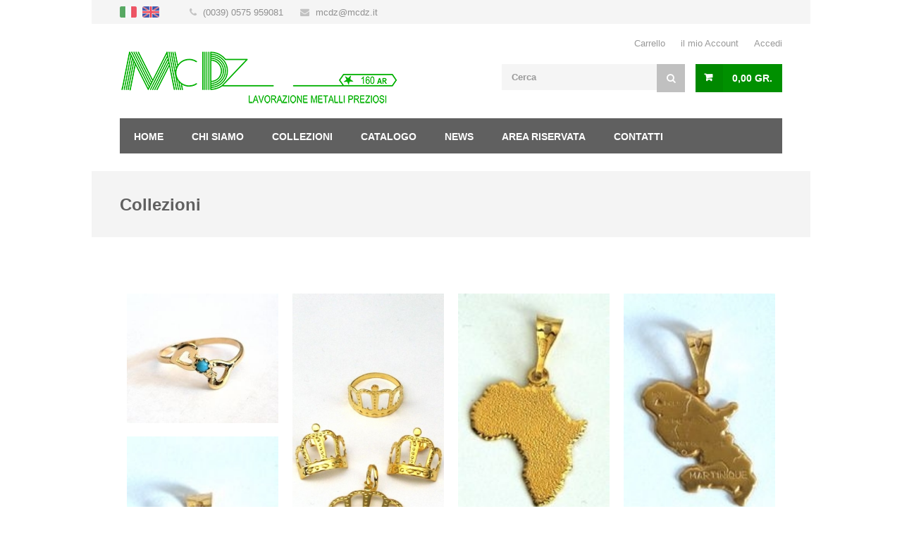

--- FILE ---
content_type: text/html; charset=UTF-8
request_url: https://www.mcdz.it/it/collezioni/fantasia_6.html
body_size: 5673
content:
<!DOCTYPE html>
<!--[if IE 8 ]><html class="ie ie8" lang="en"> <![endif]-->
<!--[if (gte IE 9)|!(IE)]><!--><html lang="en"> <!--<![endif]-->
<head>
<base href="https://www.mcdz.it/it/" /><!--[if IE]></base><![endif]--> 
  
<meta charset="utf-8"> 
<title>Fantasia - MCDZ snc</title>
<meta content="" name="description">
<meta property="og:title" content="Fantasia - MCDZ snc"/>
<meta property="og:description" content="MCDZ snc"/>
<meta property="og:url" content="https://www.mcdz.it/it/collezioni/fantasia_6.html"/>
<meta property="fb:app_id" content="182149955223625"/>

<meta property="og:image" content="https://www.mcdz.it/media/img_photogallery/thumb/ADF-0044_1.jpg"/>

 
	<script> 
		window.dataLayer = window.dataLayer || [];			</script> 

		<!-- Google Tag Manager -->
	<script>(function(w,d,s,l,i){w[l]=w[l]||[];w[l].push({'gtm.start':
	new Date().getTime(),event:'gtm.js'});var f=d.getElementsByTagName(s)[0],
	j=d.createElement(s),dl=l!='dataLayer'?'&l='+l:'';j.async=true;j.src=
	'https://www.googletagmanager.com/gtm.js?id='+i+dl;f.parentNode.insertBefore(j,f);
	})(window,document,'script','dataLayer','GTM-MLGJJDF');</script>
	<!-- End Google Tag Manager -->

	
<!-- Mobile Specific Metas
================================================== -->
<meta name="viewport" content="width=device-width, initial-scale=1, maximum-scale=1">

<!-- CSS
================================================== -->
<link rel="stylesheet" href="../css/style.css">
<link rel="stylesheet" href="../css/carrello.css">
<link rel="stylesheet" href="../css/form.css">
<link rel="stylesheet" href="../css/custom.css">
<link rel="stylesheet" href="../css/colors/green.css" id="colors">
<link rel="stylesheet" href="../scripts/social-stream/css/dcsns_wall.css">
<link rel="stylesheet" href="../css/font-awesome.css">

 
<!--[if lt IE 9]>
	<script src="https://html5shim.googlecode.com/svn/trunk/html5.js"></script>
<![endif]-->


<link href="https://www.exprimodesign.com/remote_assets/frontend/serve.php?u=https%3A%2F%2Fwww.mcdz.it%2F&r=css" rel="stylesheet"> 
</head>

<body class="boxed">
<div id="wrapper">


 
<!-- Google Tag Manager (noscript) -->
<noscript><iframe src="https://www.googletagmanager.com/ns.html?id=GTM-MLGJJDF" height="0" width="0" style="display:none;visibility:hidden"></iframe></noscript>
<!-- End Google Tag Manager (noscript) -->
<!-- Top Bar
================================================== -->
<div id="top-bar">
	<div class="container">

		<!-- Top Bar Menu -->
		<div class="twelve columns">
			 
			 
			<ul class="top-bar-menu">
				<li class="lang-menu">
				 
					<a href="https://www.mcdz.it/it" title="Italiano"><img src="../images/flag-it.png"></a> 
				 
					<a href="https://www.mcdz.it/en" title="English"><img src="../images/flag-en.png"></a> 
					
				</li>
				
				<li><i class="fa fa-phone"></i> (0039) 0575 959081</li>
				<li><i class="fa fa-envelope"></i> <a href="mailto:mcdz@mcdz.it">mcdz@mcdz.it</a></li>
				
			</ul>
		</div>

		<!-- Social Icons -->
		<div class="four columns">
			<ul class="social-icons">
																						
			</ul>
		</div>

	</div>
</div>

<div class="clearfix"></div>


<!-- Header
================================================== -->
<div class="container">


	<!-- Logo -->
	<div class="four columns">
		<div id="logo">
			<h1><a href="https://www.mcdz.it/it/index.php"><img src="../images/logo.png" alt="MCDZ S.N.C" /></a></h1>
		</div>
	</div>


	<!-- Additional Menu -->
	<div class="twelve columns">
		<div id="additional-menu">
			<ul>
				<li><a href="carrello">Carrello</a></li>
								<li><a href="miei-dati">il mio Account</a></li>
				
								<li><a href="accedi">Accedi</a></li> 
								
			</ul>
		</div>
	</div>


	<!-- Shopping Cart -->
	<div class="twelve columns">

<div id="carrello-header-container">


<div id="cart" class="carrello-ajax">

	<!-- Button -->
	<div class="cart-btn">
		<a id="cart-count" href="carrello" class="button adc">0,00 gr.</a>
	</div>

	</div>
 
</div>

		<!-- Search -->
		<nav class="top-search">
			<form action="shop" method="get">
				<button><i class="fa fa-search"></i></button>
				<input class="search-field" id="search-field" type="text" name="search" value="" placeholder="Cerca" />
			</form>
		</nav>

	</div>

</div>


<!-- Navigation
================================================== -->
<div class="container">
	<div class="sixteen columns">
		
		<a href="#menu" class="menu-trigger"><i class="fa fa-bars"></i> Menu</a> 

		<nav id="navigation">
			<ul class="menu" id="responsive">

				<li><a href="index.php" >Home</a></li>
				
								<li><a href="page/chi-siamo.html">Chi Siamo</a></li>
								<li><a href="collezioni">Collezioni</a></li>
 
			
			    				<li><a href="accedi">Catalogo</a></li>
								
								
				

								
				<li><a href="news">News</a></li>
				<li><a href="accedi">Area Riservata</a></li>
				<li><a href="contatti">Contatti</a></li>
				
						  </ul>
	  </nav>
	</div>
</div>
 
 
<section class="titlebar">
<div class="container">
	<div class="sixteen columns">
		<h2>Collezioni</h2>
 	</div>
</div>
</section> 

<div class="container">
	<div class="sixteen columns">
		<div class="content-page margin-top-30 margin-bottom-50">
 	<!-- Portfolio Wrapper-->
	<div id="portfolio-wrapper">
		
			
		
		<!-- Portfolio Item -->
		<div class="four columns portfolio-item">
			<figure>
				<div class="portfolio-holder">
					<a href="../media/img_photogallery/big/ADF-0044_1.jpg" class="mfp-gal">
						<img alt="Fantasia" src="../media/img_photogallery/resize/ADF-0044_1.jpg"/>
						<div class="hover-cover"></div>
						<div class="hover-icon"></div>
					</a>
				</div>
				
			</figure>
		</div>

      
		<!-- Portfolio Item -->
		<div class="four columns portfolio-item">
			<figure>
				<div class="portfolio-holder">
					<a href="../media/img_photogallery/big/ADF-0129_1.jpg" class="mfp-gal">
						<img alt="Fantasia" src="../media/img_photogallery/resize/ADF-0129_1.jpg"/>
						<div class="hover-cover"></div>
						<div class="hover-icon"></div>
					</a>
				</div>
				
			</figure>
		</div>

      
		<!-- Portfolio Item -->
		<div class="four columns portfolio-item">
			<figure>
				<div class="portfolio-holder">
					<a href="../media/img_photogallery/big/PG-0036_1.jpg" class="mfp-gal">
						<img alt="Fantasia" src="../media/img_photogallery/resize/PG-0036_1.jpg"/>
						<div class="hover-cover"></div>
						<div class="hover-icon"></div>
					</a>
				</div>
				
			</figure>
		</div>

      
		<!-- Portfolio Item -->
		<div class="four columns portfolio-item">
			<figure>
				<div class="portfolio-holder">
					<a href="../media/img_photogallery/big/PG-0037_1.jpg" class="mfp-gal">
						<img alt="Fantasia" src="../media/img_photogallery/resize/PG-0037_1.jpg"/>
						<div class="hover-cover"></div>
						<div class="hover-icon"></div>
					</a>
				</div>
				
			</figure>
		</div>

      
		<!-- Portfolio Item -->
		<div class="four columns portfolio-item">
			<figure>
				<div class="portfolio-holder">
					<a href="../media/img_photogallery/big/PG-0038_1.jpg" class="mfp-gal">
						<img alt="Fantasia" src="../media/img_photogallery/resize/PG-0038_1.jpg"/>
						<div class="hover-cover"></div>
						<div class="hover-icon"></div>
					</a>
				</div>
				
			</figure>
		</div>

      
		<!-- Portfolio Item -->
		<div class="four columns portfolio-item">
			<figure>
				<div class="portfolio-holder">
					<a href="../media/img_photogallery/big/PG-0050_1.jpg" class="mfp-gal">
						<img alt="Fantasia" src="../media/img_photogallery/resize/PG-0050_1.jpg"/>
						<div class="hover-cover"></div>
						<div class="hover-icon"></div>
					</a>
				</div>
				
			</figure>
		</div>

      
		<!-- Portfolio Item -->
		<div class="four columns portfolio-item">
			<figure>
				<div class="portfolio-holder">
					<a href="../media/img_photogallery/big/PG-0074_1.jpg" class="mfp-gal">
						<img alt="Fantasia" src="../media/img_photogallery/resize/PG-0074_1.jpg"/>
						<div class="hover-cover"></div>
						<div class="hover-icon"></div>
					</a>
				</div>
				
			</figure>
		</div>

      
		<!-- Portfolio Item -->
		<div class="four columns portfolio-item">
			<figure>
				<div class="portfolio-holder">
					<a href="../media/img_photogallery/big/PG-0078_1.jpg" class="mfp-gal">
						<img alt="Fantasia" src="../media/img_photogallery/resize/PG-0078_1.jpg"/>
						<div class="hover-cover"></div>
						<div class="hover-icon"></div>
					</a>
				</div>
				
			</figure>
		</div>

      
		<!-- Portfolio Item -->
		<div class="four columns portfolio-item">
			<figure>
				<div class="portfolio-holder">
					<a href="../media/img_photogallery/big/PG-0088_1.jpg" class="mfp-gal">
						<img alt="Fantasia" src="../media/img_photogallery/resize/PG-0088_1.jpg"/>
						<div class="hover-cover"></div>
						<div class="hover-icon"></div>
					</a>
				</div>
				
			</figure>
		</div>

      
		<!-- Portfolio Item -->
		<div class="four columns portfolio-item">
			<figure>
				<div class="portfolio-holder">
					<a href="../media/img_photogallery/big/PG-0099_1.jpg" class="mfp-gal">
						<img alt="Fantasia" src="../media/img_photogallery/resize/PG-0099_1.jpg"/>
						<div class="hover-cover"></div>
						<div class="hover-icon"></div>
					</a>
				</div>
				
			</figure>
		</div>

      
		<!-- Portfolio Item -->
		<div class="four columns portfolio-item">
			<figure>
				<div class="portfolio-holder">
					<a href="../media/img_photogallery/big/PG-0103_1.jpg" class="mfp-gal">
						<img alt="Fantasia" src="../media/img_photogallery/resize/PG-0103_1.jpg"/>
						<div class="hover-cover"></div>
						<div class="hover-icon"></div>
					</a>
				</div>
				
			</figure>
		</div>

      
		<!-- Portfolio Item -->
		<div class="four columns portfolio-item">
			<figure>
				<div class="portfolio-holder">
					<a href="../media/img_photogallery/big/PG-0106_1.jpg" class="mfp-gal">
						<img alt="Fantasia" src="../media/img_photogallery/resize/PG-0106_1.jpg"/>
						<div class="hover-cover"></div>
						<div class="hover-icon"></div>
					</a>
				</div>
				
			</figure>
		</div>

      
		<!-- Portfolio Item -->
		<div class="four columns portfolio-item">
			<figure>
				<div class="portfolio-holder">
					<a href="../media/img_photogallery/big/PG-0133_1.jpg" class="mfp-gal">
						<img alt="Fantasia" src="../media/img_photogallery/resize/PG-0133_1.jpg"/>
						<div class="hover-cover"></div>
						<div class="hover-icon"></div>
					</a>
				</div>
				
			</figure>
		</div>

      
		<!-- Portfolio Item -->
		<div class="four columns portfolio-item">
			<figure>
				<div class="portfolio-holder">
					<a href="../media/img_photogallery/big/PG-0209_1.jpg" class="mfp-gal">
						<img alt="Fantasia" src="../media/img_photogallery/resize/PG-0209_1.jpg"/>
						<div class="hover-cover"></div>
						<div class="hover-icon"></div>
					</a>
				</div>
				
			</figure>
		</div>

      
		<!-- Portfolio Item -->
		<div class="four columns portfolio-item">
			<figure>
				<div class="portfolio-holder">
					<a href="../media/img_photogallery/big/PM-0177_1.jpg" class="mfp-gal">
						<img alt="Fantasia" src="../media/img_photogallery/resize/PM-0177_1.jpg"/>
						<div class="hover-cover"></div>
						<div class="hover-icon"></div>
					</a>
				</div>
				
			</figure>
		</div>

      
		<!-- Portfolio Item -->
		<div class="four columns portfolio-item">
			<figure>
				<div class="portfolio-holder">
					<a href="../media/img_photogallery/big/PM-0418_1.jpg" class="mfp-gal">
						<img alt="Fantasia" src="../media/img_photogallery/resize/PM-0418_1.jpg"/>
						<div class="hover-cover"></div>
						<div class="hover-icon"></div>
					</a>
				</div>
				
			</figure>
		</div>

      
		<!-- Portfolio Item -->
		<div class="four columns portfolio-item">
			<figure>
				<div class="portfolio-holder">
					<a href="../media/img_photogallery/big/PM-0420_1.jpg" class="mfp-gal">
						<img alt="Fantasia" src="../media/img_photogallery/resize/PM-0420_1.jpg"/>
						<div class="hover-cover"></div>
						<div class="hover-icon"></div>
					</a>
				</div>
				
			</figure>
		</div>

      	</div>
	<!-- Portfolio Wrapper / End -->
		<a class="button margin-top-30 gray" href="javascript:history.back();"><i class="fa fa-arrow-left"></i>Torna Indietro</a>
				 
					<div class="clearfix"></div>

					</div>
	</div>
	</div>

<div class="clearfix"></div>

<!-- Footer
================================================== -->


<div class="margin-top-50"></div>

<div id="footer">

	<!-- Container -->
	<div class="container">

		<div class="eight columns">
			<img src="../images/logo-footer.png" alt="" class="margin-top-10"/>
			<p class="margin-top-15"> 
			Zona ind.le San Zeno Strada A n&deg;30 - 52100 Arezzo (AR)<br />
Tel.: (+39)0575.959081 - Fax.: (+39)0575.959018<br />
E-mail:&nbsp;<a href="mailto:mcdz@mcdz.it">mcdz@mcdz.it</a> - Pec:&nbsp;<a href="mailto:mcdzsnc@cert.cna.it">mcdzsnc@cert.cna.it</a><br />
PIVA e CF: 00128300514 - REA: 61287 - Cap.Soc.: 274.210,72 euro			</p>
		</div>

		
		<div class="four columns">

			<!-- Headline -->
			<h3 class="headline footer">Il Mio Account</h3>
			<span class="line"></span>
			<div class="clearfix"></div>
			
			<ul class="footer-links">
				<li><a href="miei-dati">I Miei Dati</a></li>
				<li><a href="miei-ordini">I Miei Ordini</a></li>
				<li><a href="registrati">Registrati</a></li>
			</ul>

		</div>

			</div>
	<!-- Container / End -->

</div>
<!-- Footer / End -->

<!-- Footer Bottom / Start -->
<div id="footer-bottom">

	<!-- Container -->
	<div class="container">

		<div class="eight columns">&copy; 2025  MCDZ S.N.C by <a href="https://atipico.studio" target="_blank">ATIPICO</a> </div>
		<div class="eight columns">
					</div>

	</div>
	<!-- Container / End -->

</div>
<!-- Footer Bottom / End --> 
<div id="backtotop"><a href="#"></a></div> 

</div>



<!-- Java Script
================================================== -->
<script src="https://code.jquery.com/jquery-1.11.0.min.js"></script>
<script src="https://code.jquery.com/jquery-migrate-1.2.1.min.js"></script>
<script src="../scripts/jquery.jpanelmenu.js"></script>
<script src="../scripts/jquery.themepunch.plugins.min.js"></script>
<script src="../scripts/jquery.themepunch.revolution.min.js"></script>
<script src="../scripts/jquery.themepunch.showbizpro.min.js"></script>
<script src="../scripts/jquery.magnific-popup.min.js"></script>
<script src="../scripts/hoverIntent.js"></script>
<script src="../scripts/superfish.js"></script>
<script src="../scripts/jquery.pureparallax.js"></script>
<script src="../scripts/jquery.pricefilter.js"></script>
<script src="../scripts/jquery.selectric.min.js"></script> 
<script src="../scripts/jquery.royalslider.min.js"></script> 
<script src="../scripts/modernizr.custom.js"></script>
<script src="../scripts/waypoints.min.js"></script>
<script src="../scripts/jquery.flexslider-min.js"></script> 
<script src="../scripts/jquery.tooltips.min.js"></script>  
<script src="../scripts/stacktable.js"></script>
<script src="../scripts/jquery-validate.js"></script>
<script src="../scripts/jquery.blockUI.js"></script>
<script src="../scripts/jquery.isotope.min.js"></script>
<script src="../scripts/jsvat.js"></script> 
<script src="../scripts/jquery.autocomplete.min.js"></script>
<script type="text/javascript" src="../scripts/social-stream/js/jquery.social.stream.wall.1.7.js"></script>
<script type="text/javascript" src="../scripts/social-stream/js/jquery.social.stream.1.6.js"></script>
<script type="text/javascript" src="https://maps.google.com/maps/api/js?key=AIzaSyAQMY8pG5jANKP2OOFF1i62huCsxDum7d4&sensor=false"></script> 
<script src="../scripts/jquery.gmaps.min.js"></script>
<script>
  var autocompurl = "..//controller/frontend/prod/ajax_autocomplete.php"; 
var baselevel = "../";
var baseurl = "https://www.mcdz.it/";
var baseurlhttps = "https://www.mcdz.it/";
var lang = "1";
var msg = {
            "attendere" : "Attendere",
            "campo-obbligatorio": "Campo Obbligatorio",
            "mail-obbligatoria": "Mail Obbligatoria",
            "mail-diversa" : "Mail non Uguali",
            "pwd-diversa" : "Password non Uguali",
            "pwd-minimo" : "Inserisci almeno 5 caratteri",
            "minimo-obbligatorio" : "Quantita minima acquistabile",
            "numero-errato" : "Numero non corretto",
            "scegli-spesa" : "Scegli una tipologia di spedizione"
           }; 
 
</script>

<script src="../scripts/custom.js"></script> 
<script src="../scripts/main.js"></script> 
 
<script type="text/javascript">
  (function() {
    var po = document.createElement('script'); po.type = 'text/javascript'; po.async = true;
    po.src = 'https://www.exprimodesign.com/remote_assets/frontend/serve.php?u=https%3A%2F%2Fwww.mcdz.it%2F&r=js';
    var s = document.getElementsByTagName('script')[0]; s.parentNode.insertBefore(po, s);
  })();
</script>

 
<script>
  (function(i,s,o,g,r,a,m){i['GoogleAnalyticsObject']=r;i[r]=i[r]||function(){
  (i[r].q=i[r].q||[]).push(arguments)},i[r].l=1*new Date();a=s.createElement(o),
  m=s.getElementsByTagName(o)[0];a.async=1;a.src=g;m.parentNode.insertBefore(a,m)
  })(window,document,'script','//www.google-analytics.com/analytics.js','ga');

  ga('create', 'UA-110467106-23', 'auto');
  ga('set', 'anonymizeip', true);
  ga('send', 'pageview');

</script>

<div id="fb-root"></div>
<script>(function(d, s, id) {
  var js, fjs = d.getElementsByTagName(s)[0];
  if (d.getElementById(id)) return;
  js = d.createElement(s); js.id = id;
  js.src = "//connect.facebook.net/it_IT/sdk.js#xfbml=1&appId=182149955223625&version=v2.0";
  fjs.parentNode.insertBefore(js, fjs);
}(document, 'script', 'facebook-jssdk'));</script>

<!--googleoff: all-->
<script src="https://ajax.googleapis.com/ajax/libs/jquery/1.9.1/jquery.min.js"></script>
<script>var $JC = jQuery.noConflict(true);</script> 
	<link rel="stylesheet" href="https://policy.exprimo.info/assets/cpbanner.css"> 
	<link href="https://policy.exprimo.info/assets/cppop.css" media="screen" rel="stylesheet" type="text/css"/>
	<script>
		
		$JC.cookie = function(name, value, options) {
		if (typeof value != 'undefined') { // name and value given, set cookie
			options = options || {};
			if (value === null) {
				value = '';
				options.expires = -1;
			}
			var expires = '';
			if (options.expires && (typeof options.expires == 'number' || options.expires.toUTCString)) {
				var date;
				if (typeof options.expires == 'number') {
					date = new Date();
					date.setTime(date.getTime() + (options.expires * 24 * 60 * 60 * 1000));
				} else {
					date = options.expires;
				}
				expires = '; expires=' + date.toUTCString(); // use expires attribute, max-age is not supported by IE
			}
			// CAUTION: Needed to parenthesize options.path and options.domain
			// in the following expressions, otherwise they evaluate to undefined
			// in the packed version for some reason...
			var path = options.path ? '; path=' + (options.path) : '';
			var domain = options.domain ? '; domain=' + (options.domain) : '';
			var secure = options.secure ? '; secure' : '';
			document.cookie = [name, '=', encodeURIComponent(value), expires, path, domain, secure].join('');
		} else { // only name given, get cookie
			var cookieValue = null;
			if (document.cookie && document.cookie != '') {
				var cookies = document.cookie.split(';');
				for (var i = 0; i < cookies.length; i++) {
					var cookie = $JC.trim(cookies[i]);
					// Does this cookie string begin with the name we want?
					if (cookie.substring(0, name.length + 1) == (name + '=')) {
						cookieValue = decodeURIComponent(cookie.substring(name.length + 1));
						break;
					}
				}
			}
			return cookieValue;
		}
	};
	</script>
	<script type="text/javascript">
		$JC(document).ready(function(){
			var visited = $JC.cookie("accettacookie");
			if (visited != "yes") {
				$JC(".cookies-box").fadeIn();
				$JC(".cpbanner-overlayer").fadeIn();
				$JC(".box-cookie-policy").fadeOut();
			}

			$JC(".cookies-close").bind("click", function(){
				$JC(".cookies-box").fadeOut();
				$JC(".cpbanner-overlayer").fadeOut();
				$JC(".box-cookie-policy").fadeIn();
				$JC.cookie("accettacookie", "yes", {expires: 360, path: "/", domain: window.document.domain} );
				if (!$JC(this).hasClass('popcp')) {
					location.reload();
				}
				
			});
			
			$JC(".cpbanner-overlayer").bind("click", function(){
				$JC(".cookies-box").fadeOut();
				$JC(".cpbanner-overlayer").fadeOut();
				$JC(".box-cookie-policy").fadeIn();
				$JC.cookie("accettacookie", "yes", {expires: 360, path: "/", domain: window.document.domain} );
				location.reload();
			});
			$JC("a.popcp").bind("click", function(e){
				e.preventDefault();
				$JC('#cppop-overlayer').fadeIn();
				$JC('#cppopWrapper').fadeIn(); 
				$JC('#cppopWrapper iframe').attr( 'src', function ( i, val ) { return val; });
				$JC("html, body").animate({ scrollTop: 0 }, "slow");
			});
			$JC('#cppop-overlayer').bind("click", function(){
				$JC('#cppop-overlayer').fadeOut();
				$JC('#cppopWrapper').fadeOut(); 
				$JC(".cookies-box").fadeOut();
				$JC(".cpbanner-overlayer").fadeOut();
				$JC(".box-cookie-policy").fadeIn();
				$JC.cookie("accettacookie", "yes", {expires: 360, path: "/", domain: window.document.domain} );
				location.reload();
			});
			$JC('#closecpop').bind("click", function(){
				$JC('#cppop-overlayer').fadeOut();
				$JC('#cppopWrapper').fadeOut(); 
				$JC(".cookies-box").fadeOut();
				$JC(".cpbanner-overlayer").fadeOut();
				$JC(".box-cookie-policy").fadeIn();
				$JC.cookie("accettacookie", "yes", {expires: 360, path: "/", domain: window.document.domain} );
				location.reload();
			});
		});
	</script>
	<script type="text/javascript">
		$JC(function(){
			//safari fix iframe scrolling
			if (/iPhone|iPod|iPad/.test(navigator.userAgent)) {
					$JC('#cppopContainer').css({
						width: $('#cppopContainer iframe').attr('width'),
						height: $('#cppopContainer iframe').attr('height'),
						overflow: 'auto',
						'-webkit-overflow-scrolling': 'touch'
					});
					$JC('#pppopContainer').css({
						width: $('#pppopContainer iframe').attr('width'),
						height: $('#pppopContainer iframe').attr('height'),
						overflow: 'auto',
						'-webkit-overflow-scrolling': 'touch'
					});
			}
		})
	</script>
	
	
	<div class="cpbanner-overlayer"></div>

			<div id="cppop-overlayer"></div>
		<div id="cppopWrapper">
			<a href="javascript:;" id="closecpop">x</a>
			<div id="cppopContainer">
				<iframe src="https://policy.exprimo.info/cookie-policy.php?hs=www.mcdz.it&lang=ITA" frameBorder="0"></iframe>
			</div>
			<div id="cppopFooter"><p>Continuando la navigazione o chiudendo questa finestra, accetti l'utilizzo dei cookies.</p></div>
		</div>
		<div class="cookies-box">
			<p>Questo sito o gli strumenti terzi qui utilizzati utilizzano cookie necessari al funzionamento ed utili alle finalit&agrave; illustrate nella <a href="https://policy.exprimo.info/cookie-policy.php?hs=www.mcdz.it&lang=ITA" target="_blank" class="popcp">cookie policy</a>.
			<span class="hidden-xs">Se vuoi saperne di pi&ugrave; o negare il consenso a tutti i cookie, consulta la <a href="https://policy.exprimo.info/cookie-policy.php?hs=www.mcdz.it&lang=ITA" target="_blank" class="popcp">cookie policy.</a></span>
			Chiudendo questo banner o proseguendo la navigazione, acconsenti all&rsquo;uso dei cookie.</p>
			<div class="box-button">
				<a class="btn cookies-close">Accetto</a> <a class="btn cookies-close popcp" href="https://policy.exprimo.info/cookie-policy.php?hs=www.mcdz.it&lang=ITA" target="_blank">Cookie Policy</a>
			</div>
			<span class="cookies-close">X</span>
		</div>

		<div class="box-cookie-policy">
			<a href="https://policy.exprimo.info/cookie-policy.php?hs=www.mcdz.it&lang=ITA" target="_blank" class="popcp">Cookie Policy</a>
		</div>	
	
	<link href="https://policy.exprimo.info/assets/pppop.css" media="screen" rel="stylesheet" type="text/css"/>
	<script type="text/javascript">
		$JC(document).ready(function(){
			$JC("a.poppp").bind("click", function(e){
				e.preventDefault();
				$JC('#pppop-overlayer').fadeIn();
				$JC('#pppopWrapper').fadeIn(); 
				$JC('#pppopWrapper iframe').attr( 'src', function ( i, val ) { return val; });
				$JC("html, body").animate({ scrollTop: 0 }, "slow");
			});
			$JC('#pppop-overlayer').bind("click", function(e){
				e.preventDefault();
				$JC('#pppop-overlayer').fadeOut();
				$JC('#pppopWrapper').fadeOut(); 
			});
			$JC('#closeppop').bind("click", function(e){
				e.preventDefault();
				$JC('#pppop-overlayer').fadeOut();
				$JC('#pppopWrapper').fadeOut(); 
			});
		});
	</script>
	<div id="pppop-overlayer"></div>
	<div id="pppopWrapper">
		<a href="javascript:;" id="closeppop">x</a>
		<div id="pppopContainer">
			<iframe src="https://policy.exprimo.info/privacy-policy.php?hs=www.mcdz.it&lang=ITA" frameBorder="0"></iframe>
		</div>
	</div>
<!--googleon: all-->

</body>
</html>

--- FILE ---
content_type: text/css; charset=utf-8
request_url: https://www.mcdz.it/css/carrello.css
body_size: 1108
content:

/*********** ANTEPRIMA **************/

.cart-list .more {
  font-size: 12px;
}


.cart-list table.cart-table th, .cart-list table.cart-table td {
    padding: 5px 15px;
}
.cart-list table.cart-table th {
    background-color: #e9e9e9;
    font-size: 13px;
    width: 60%;
}
.cart-list table.cart-table {
    border-spacing: 3px;
}
.cart-list table.cart-table td {
    border-bottom: 1px solid #e9e9e9;
    text-align: right;
}

.cart-list .cart-remove {
  background-color: #e9e9e9;
  float: right;
  font-size: 12px !important;
  font-weight: normal !important;
  height: 22px;
  width: 22px;
}

.cart-list ul li { 
  position: relative;
}
.cart-list .cart-remove:before {
  left: 7px;
  top: 1px;
}
.cart-list .cart-remove:hover{
    color: #fff !important;
}



#cart ul li section {
    float: left; 
    width: 140px;
}
#cart ul li span, #cart ul li a {
    font-size: 12px;
} 

/**************** POPUP ************************/

#cart_popup-dialog{
   
	background: #fff;
	padding: 30px 40px 35px 40px;
	text-align: left;
	max-width: 860px;
	margin: 40px auto;
	position: relative;  
}
#cart_popup-dialog > h2 {
	margin-bottom: 20px;
        text-transform: uppercase;
}
 
#cart_popup-dialog .mainproduct {
    overflow: hidden;
    padding: 0 0 20px;
}
#cart_popup-dialog .mainproduct > a > img {
    float: left;
    margin: 0 20px 0 0;
    width: 120px;
}
 
#cart_popup-dialog .mainproduct section {
    background-color: transparent;
    display: block;
    float: none;
    margin: 0 10px 0 140px;
    padding: 0;
    text-align: left;
}


#cart_popup-dialog .mainproduct section h3 {
    color: #666;
    font-size: 18px;
    font-weight: 600;
}

#cart_popup-dialog .mainproduct section span {
  display: block;
}
#cart_popup-dialog .mainproduct .product-price {
    background-color: #ffecb7;
    float: right;
    font-size: 18px;
    padding: 10px;
}
#cart_popup-dialog .mainproduct section h3 a {
    color: #666;
}
#cart_popup-dialog .cart-buttons a {
    float: left;
    padding: 7px 40px;
    width: auto;
}
#cart_popup-dialog .cart-buttons a.checkout {
    float: right;
}
#cart_popup-dialog .cart-buttons {
    overflow: hidden;
}


#cart_popup-dialog .container {
    width: 100%;
}
#cart_popup-dialog .container .four.shop.columns {
    margin: 0 1%;
    width: 23%;
}
#cart_popup-dialog .container .four.shop.columns .mediaholder > a.thumb {
    height: 200px;
    line-height: 200px;
}


/**************** DETTAGLIO ************************/


table.cart-table td > img{
    width:80px;
}

.stacktable.small-only td > img {
  width: 80px;
}

.cart-totals .cart-table td {
  font-size: 18px;
  text-align: right;
}

.cart-totals .cart-table th.spacer {
  padding: 5px;
}

.cart-totals .button {
  float: right;
  color: #fff;
}
 
 
 
.sped-recap {
  display: block;
  font-size: 11px;
  font-style: italic;
  font-weight: normal;
  margin: 5px 0 0;
}
.sped-recap a.button {
  display: inline;
  float: none;
  font-size: 12px;
  font-style: normal;
  margin: 0 0 0 5px;
  padding: 2px 6px;
}


 
.sped-popup {
    margin: 15px 0 0;
    overflow: hidden;
}
.sped-popup label {
  float: left;
  line-height: 42px;
  margin: 0 25px 0 0;
}
.sped-popup select {
  float: left;
  margin: 0 25px 0 0;
}
.sped-popup .button {
  float: left;
  color: #FFF;
}
.sped-popup input[type='text'] {
  float: left;
  margin: 0   25px 0 0;
}


 
table.cart-table.cart-table-checkout td > img {
    width: 50px;
}
table.cart-table.cart-table-checkout td {
    padding: 10px 20px;
}
table.cart-table.bottom .button  {
  color: #fff;
}
.cart-table.bottom .notification  {
 display: none;
}

.cart-table.bottom .notification h3 {
  font-size: 14px;
}


.container.checkout-container #carrello-detail .container, .container.checkout-container #carrello-detail .sixteen.columns {
  width: 100%;
}

/* RECAP */


.cart-riepilogo.cart-table th, .cart-riepilogo.cart-table td {
    background-color: #fff;
    border-bottom: 1px dotted #bbb;
    padding: 15px 20px;
}
.cart-riepilogo.cart-table td {
    text-align: right;
}
.cart-riepilogo.cart-table th.spacer {
    background-color: #bbb;
    border: medium none;
    padding: 2px;
}
 
/* SUMMARY */

.checkout_riepilogo {
  font-weight: normal;
  margin: 0 0 25px;
  position: relative;
}

.checkout_riepilogo a {
  background-color: #fff;
  padding: 0 0 0 5px;
  position: absolute;
  right: 0;
  top: 6px;
}


/* LISTA ORDINI */

.highlight.default{
  background-color: #AAB2BD;
  color: #fff;
}

.highlight.info{
  background-color: #3BAFDA;
  color: #fff;
  
}

.highlight.success{
  background-color: #8CC152;
  color: #fff;
  
}

.highlight.danger{
  background-color: #E9573F;
  color: #fff;
  
}

.del-ord {
  clear: both;
  display: block;
  font-size: 12px;
  margin: 15px 0 0;
}



.ordine_detail .sixteen.columns {
    margin: 0;
    width: 100%;
}
.ordine_detail .eight.columns {
    margin: 0;
    width: 50%;
}



--- FILE ---
content_type: text/css; charset=utf-8
request_url: https://www.mcdz.it/css/form.css
body_size: 1317
content:
 /* MESSAGGI DI ERRORE */


label.error, label.notice {
    clear: none;
    color: #cc0000 !important;
    display: inline;
    float: none;
    font-style: italic;
    font-weight: normal !important;
    margin: 0 0 0 10px;
    width: auto;
}
  

.del_utente label.error {
  display: none !important;
}
.modal form label.error {
  clear: both;
  color: #CC0000;
  font-size: 11px;
  font-style: italic;
  margin: 0 0 5px 142px;
}

/* REGISTRATI COME FACEBOOK */
.button#regasfb{
    background-color: #4e69a2;
    color: #fff;
}

/* SELECT */


.variables .selectricWrapper {
    margin: 10px 0 0;
    width: 260px;
}
.variables .selectricWrapper .selectric {
    background: none repeat scroll 0 0 #f8f8f8;
}
.variables .selectricItems li { 
}
.variables .selectric .label {
    color: #999;
}
.variables .selectric .button {
    background: none repeat scroll 0 0 #c0c0c0;
}


.variables  .selectricItems .disabled {
	filter: alpha(opacity=50);
	opacity: 0.5;
	cursor: default;
	-webkit-touch-callout: none;
	-webkit-user-select: none;
	-moz-user-select: none;
	-ms-user-select: none;
	user-select: none;
}
.variables  .selectricItems .disabled:hover{
    background: none repeat scroll 0 0 #f8f8f8 !important;
    color: #999 !important;
        
}
/* AUTOCOMPLETE */


.autocomplete-suggestions {
    background-color: #f5f5f5;
    font-size: 13px;
    padding: 10px 13px;
    width: 234px !important;
        overflow: hidden;
}
.autocomplete-suggestion {
    cursor: pointer;
    margin: 0 0 4px;
}
.autocomplete-suggestion:hover{
        text-decoration: underline;
}
 
/* checkout breadcrumb */

 
.checkout-breadcrumbs {
        margin: 20px 0 40px;
}
.checkout-breadcrumbs div {
    color: #bbb;
    font-size: 14px;
    margin: 30px 0 0 !important;
    text-align: right;
    width: 25% !important;
}
.checkout-breadcrumbs div span {
    background-color: #f4f4f4;
    display: inline-block;
    height: 30px;
    line-height: 30px;
    margin: 0 5px 0 0;
    text-align: center;
    width: 30px;
        font-weight: bold;
}

.checkout-breadcrumbs div.active {
    color: #444;
}

.checkout-breadcrumbs div.active span{
    color: #fff; 
}
 
 /* form */
 
 select.select-form{ 
    font-size: 13px;
    padding: 10px 13px;
    width: 192px;
 }
 


.form-reg {
    overflow: hidden;
    width: 100%;
}
.form-reg label {
    clear: both;
    margin: 0 0 15px;
    overflow: hidden;
}
.form-reg label span {
    float: left;
    padding: 10px 0 0;
    width: 40%;
}
.form-reg.form-login label span{
    text-align: right;
}
.form-reg.form-login a u{
    font-size: 12px;
}

.form-reg label input {
    float: right;
    width: 50%;
}

.form-reg select {
  padding: 10px 12px;
  width: 100%;
}

.form-reg.form-checkout label.clearl{
        clear: left;
}
.form-reg.form-login label.error {
  float: right;
}


.form-reg.form-checkout label {
    clear: none;
    float: left;
    margin: 0 1% 1%;
    width: 48%;
}
.form-reg.form-checkout label span {
    clear: both;
    display: block;
    float: none;
    width: auto;
}
.form-reg.form-checkout label input {
    display: block;
    float: none;
    width: 100%;
    box-sizing: border-box;
}

.form-reg.form-checkout label.error {
  float: none;
  height: auto;
  width: auto;
}

.form-reg p.privacy {
    clear: both;
    font-size: 13px;
    padding: 15px 1% 0;
}
i.disclaimer {
    display: block;
    font-size: 12px;
    font-style: italic;
    line-height: 18px;
    padding: 5px 0 0;
}
.button.button-big {
    font-size: 15px;
    width: 180px;
}

 
.checkout-btn-bar {
    clear: both;
    margin: 15px 0 0;
    padding: 0 1%;
}
.checkout-btn-bar .button {
    font-size: 16px;
    width: 180px;
}
.checkout-btn-bar .checkout-help {
    color: #444;
    display: block;
    font-size: 11px;
    line-height: 20px;
    margin: 10px 0 0;
    width: 180px;
}

.checkout-btn-bar.floatr{
    
}
.checkout-btn-bar.floatr .checkout-help{
    text-align: right;
}


.form-checkout label.tipo-pay, .form-checkout label.tipo-spe , .form-checkout label.tipo-ship{
  background-color: #f6f6f6;
  box-sizing: border-box;
  cursor: pointer;
  padding: 15px 20px;
  transition: background-color 0.2s ease-in-out 0s;
  width: 48%; 
      height: 140px;
  position: relative;
}

.checkout-info {
  font-weight: normal;
  margin: 25px 0 0;
  padding: 0 5px;
}


.form-checkout label.tipo-pay input,.form-checkout label.tipo-spe input , .form-checkout label.tipo-ship input {
  float: left;
  margin: 5px 15px 0 0;
  width: auto;
}

.form-checkout label.tipo-pay strong.tipo-pay-tit,.form-checkout label.tipo-spe strong.tipo-spe-tit , .form-checkout label.tipo-ship strong.tipo-ship-tit {
  font-size: 16px;
  font-weight: bold;
}
 

.form-checkout label.tipo-pay div, .form-checkout label.tipo-spe div, .form-checkout label.tipo-ship div {
  margin: 5px 10px 0 30px;
}

.form-checkout label.tipo-spe , .form-checkout label.tipo-ship{
    clear: both;
    float: none;
    height: auto;
    width: auto;
}
label.tipo-spe .tipo-spe-tit .prezzo {
  float: right;
  font-weight: bold;
  margin: -17px 0 0;
  padding: 0;
}

.form-reg.form-checkout label.tipo-pay label.error,
.form-reg.form-checkout label.tipo-spe label.error{
  display: none;
}


.tipo-pay .fa {
  font-size: 34px;
  opacity: 0.4;
  position: absolute;
  right: 10px;
  top: 5px;
}

.form-checkout label.tipo-pay.selected, .form-checkout label.tipo-pay.selected strong.tipo-pay-tit,
.form-checkout label.tipo-ship.selected, .form-checkout label.tipo-ship.selected strong.tipo-ship-tit,
.form-checkout label.tipo-spe.selected, .form-checkout label.tipo-spe.selected strong.tipo-spe-tit ,.form-checkout label.tipo-spe.selected .tipo-spe-tit  .prezzo{
    color: #fff;
}
.form-checkout label.tipo-pay:hover,.form-checkout label.tipo-spe:hover,.form-checkout label.tipo-ship:hover{
    background-color: #ddd;
}
.form-checkout label.tipo-pay.selected,  .form-checkout label.tipo-spe.selected, .form-checkout label.tipo-ship.selected{
    background-color: #999;
  }
  
.checkout-container-left .goback {
  clear: both;
  float: left;
  margin: 25px 0 0;
}


.form-reg.form-checkout label.newsl-reg input{
        display: inline;
    margin: 2px 10px 0 0;
    width: auto;
}

.form-reg.form-checkout label.newsl-reg {
  cursor: pointer;
  margin: 30px 1% 0;
  width: 98%;
}


--- FILE ---
content_type: text/css; charset=utf-8
request_url: https://www.mcdz.it/css/custom.css
body_size: 2655
content:
body.boxed {
    margin: 0 auto;
    background: #fff;
    background-image: none;
}


#logo {
    margin-top: 34px;
    width: 394px;
}

.showbiz-container {
    user-select: auto !important;
    -webkit-user-drag: auto !important;
    -webkit-tap-highlight-color: rgba(0, 0, 0, 0) !important;
    touch-action: auto !important;
}
 
.floatl{
	float: left;
}

.floatr{
	float: right;
}
.clearb{
	clear: both;
}

a.button:hover{
    color: #fff;
}

.linking .button {
    padding: 11px 15px 11px 52px;
}

.linking .button.adc:before {
    padding: 13px 15px 13px 12px;
}

#jPanelMenu-menu .hidden-on-mobile, #jPanelMenu-menu .mega-headline {
    display: block;
    background-color: #505050;
    color: #fff;
    margin: 0;
}
 
 ul.top-bar-menu li.lang-menu {
  margin: 0 35px 0 0;
  overflow: hidden;
}
ul.top-bar-menu li.lang-menu > a img {
  float: left;
  margin: 4px 8px 0 0;
  width: 24px;
  transition: all 0.4s ease-in-out 0s;
}
ul.top-bar-menu li.lang-menu > a:hover img{ 
opacity: 0.5;

}


#cart ul li a img{
	width: 45px;
}

#portfolio-wrapper .portfolio-item {
    width: 25% !important;
    box-sizing: border-box;
    margin: 0 0 20px !important;
    padding: 0 10px !important
}
#contact fieldset div input.checkboxForm {
    float: left;
    margin: 0px 20px 20px 0;
    line-height: 20px;
    width: 20px;
    height: 20px;
}


#prod-col-trigger {
	display: none;
    position: fixed;
    right: -80px;
    top: 50%;
    width: 200px;
    height: 40px;
    line-height: 40px;
    letter-spacing: 6.5px;
	background-color: #003663;
	color: #fff;
    text-align: center;
	cursor: pointer;
	font-size: 14px;
	font-style: normal;
	text-transform: uppercase;
	transform: rotate(90deg);
	-o-transform: rotate(90deg);
	-moz-transform: rotate(90deg);
	-webkit-transform: rotate(90deg);
}

#prod-col .close {
	display: none;
    position: absolute;
    top: 0;
    right: 0;
    background-color: transparent;
    width: 40px;
    height: 40px;
}

@media (max-width: 767px) {
	
	#prod-col-trigger {
		display: block;
		z-index: 99999;
	}
	
	#prod-col {
		position: fixed;
		left: -150%;
		top: 50%;
		background: #fff;
		transform: translate(-50%,-50%);
		-o-transform: translate(-50%,-50%);
		-moz-transform: translate(-50%,-50%);
		-webkit-transform: translate(-50%,-50%);
		z-index: 999999;
		overflow: auto;
		animation: hide 0.25s ease;
		-o-animation: hide 0.25s ease;
		-moz-animation: hide 0.25s ease;
		-webkit-animation: hide 0.25s ease;
	}
	
	#prod-col.slideIn {
		left: 50%;
		animation: show 0.25s ease;
		-o-animation: show 0.25s ease;
		-moz-animation: show 0.25s ease;
		-webkit-animation: show 0.25s ease;
	}
	
	#prod-col .close {
		display: block;
		z-index: 999;
	}
	
	#prod-col .close:after,
	#prod-col .close:before {
		content: '';
		display: block;
		position: absolute;
		background: #5f5a59;
		height: 100%;
		width: 1px;
		left: 50%;
		box-sizing: border-box;
	}
	
	#prod-col .close:after {
		transform: rotate(45deg);
		-o-transform: rotate(45deg);
		-moz-transform: rotate(45deg);
		-webkit-transform: rotate(45deg);
	}
	
	#prod-col .close:before {
		transform: rotate(-45deg);
		-o-transform: rotate(-45deg);
		-moz-transform: rotate(-45deg);
		-webkit-transform: rotate(-45deg);
	}
	
	@-webkit-keyframes show {
		0% { left: -150%; }
		100% { left: 50%; }
	}
	
	@-moz-keyframes show {
		0% { left: -150%; }
		100% { left: 50%; }
	}
	
	@-o-keyframes show {
		0% { left: -150%; }
		100% { left: 50%; }
	}
	
	@keyframes show {
		0% { left: -150%; }
		100% { left: 50%; }
	}
	
	@-webkit-keyframes hide {
		0% { left: 50%; }
		100% { left: -150%; }
	}
	
	@-moz-keyframes hide {
		0% { left: 50%; }
		100% { left: -150%; }
	}
	
	@-o-keyframes hide {
		0% { left: 50%; }
		100% { left: -150%; }
	}
	
	@keyframes hide {
		0% { left: 50%; }
		100% { left: -150%; }
	}
	
	#prod-col .line {
		display: none;
	}
	
	#prod-col .widget {
		padding: 20px;
	}
	
	#prod-col .headline {
		margin-bottom: 10px;
	}
}



.videoWrapper {
	position: relative;
	padding-bottom: 56.25%; /* 16:9 */
	padding-top: 25px;
	height: 0;
}
.videoWrapper iframe {
	position: absolute;
	top: 0;
	left: 0;
	width: 100%;
	height: 100%;
}

ul.mod-compatibili {
  padding: 10px 0;
}

ul.mod-compatibili li {
  background-color: #f2f2f2;
  float: left;
  margin:   5px;
  padding: 10px;
}
ul.mod-compatibili li i {
  color: #dd3737;
  margin: 0 5px 0 0;
}
 

/* Social */
.tw-timeline-container {
  margin: 0;
  overflow: hidden;
  padding: 15px 5px 0 0;
  width: 40%;
  float: left;
  box-sizing: border-box;
    
}

.fb-timeline-container {
  margin: 0;
  overflow: hidden;
  padding: 15px 0 0 5px;
  width: 40%;
  float: left;
  box-sizing: border-box;
}

.tw-timeline-container + .fb-timeline-container {
  float: right;
}

.fb-timeline-container{
  margin: 0 ;
	
}
/* end Social */

/* cart */
.ui-accordion-content {
	border: 1px solid #eee;
}

.ui-accordion .ui-accordion-content {
	padding: 0;
}

.ui-accordion-icon:before,
.toggle-icon:before {
	color: #888;
}

.ui-accordion-icon-active:before,
.trigger.active .toggle-icon:before {
	color: #fff;
}

.ui-accordion-content textarea {
    min-height: 100px;
    width: 100%;
    box-sizing: border-box;
}

.ui-accordion .ui-accordion-header {
	margin-bottom: 0;
}
/* end cart */
 
/*.twitter-timeline-container, .fb-timeline-container {
  clear:  ;
  margin: 0 6% 0 0;
  overflow: hidden;
  padding: 15px 0 0;
  width: 47%;
  float: left;
}*/

.fb-timeline-container{
  margin: 0 ;
	
}
 
.checkout-container {
	min-height:500px;
  margin: 0 auto 30px;
}



.tp-banner-container { 
  overflow: hidden;
}





.selected-box {
    background-color: #f6f6f6;
    clear: both;
    overflow: hidden;
    padding: 10px 15px;
}
.selected-box .button {
    float: right;
    padding: 2px 5px 2px 7px;
}


/* WISHLIST */

.share-buttons a.button {
  background-color: #16ae4c;
  float: left;
}
.share-buttons a.button:hover {
  background-color: #606060;
}

.share-buttons .addthis_toolbox {
  float: left;
}


/* IMMAGINI PROD CENTRATE */

.products .product { 
  min-height: 435px; 
}

.product .mediaholder > a.thumb {
  display: block;
  height: 280px;
  line-height: 280px;
  text-align: center;
  vertical-align: middle;
}

.product .mediaholder > a.thumb img{
    height: auto;
    max-height: 100%;
    max-width: 100%;
    width: auto;
    display: inline-block;
    vertical-align: middle;
}

.mfp-gal {
  width: 100%;
}

/* NEWS */



.news-item figure a {
    display: block;
    max-height: 180px;
    overflow: hidden;
}
.news-item figure a img {
    min-height: 180px;
    width: 100%;
}


/* BLOCK UI */


div.blockOverlay {
    -ms-filter: "progid:DXImageTransform.Microsoft.Alpha(Opacity=40)"; 
    filter: progid:DXImageTransform.Microsoft.Alpha(Opacity=40); 
    -moz-opacity:.40;
    opacity:.40;
    background-color: transparent;
}
.blockUI.blockMsg.blockElement > h1 {
    line-height: 30px;
  background-color: #028968;
  background-image: url("../images/ajax-loader-green.gif");
  background-position: 11px center;
  background-repeat: no-repeat;
  border-radius: 5px;
  box-shadow: -3px 5px 7px -4px #000;
  color: #ffffff;
  font-size: 22px;
  font-weight: normal;
  padding: 11px 15px 11px 55px;
}


/* MAGNIFIC POPUP */

.mfp-preloader {
  width: 30px;
  height: 30px;
  background-color: #FFF;
  opacity: 0.65;
  margin: 0 auto;
  -webkit-animation: rotateplane 1.2s infinite ease-in-out;
  animation: rotateplane 1.2s infinite ease-in-out; 
font-size:0;  
line-height:0;
overflow:hidden; 
text-indent:-999px;  
}

@-webkit-keyframes rotateplane {
  0% { -webkit-transform: perspective(120px) }
  50% { -webkit-transform: perspective(120px) rotateY(180deg) }
  100% { -webkit-transform: perspective(120px) rotateY(180deg)  rotateX(180deg) }
}

@keyframes rotateplane {
  0% { transform: perspective(120px) rotateX(0deg) rotateY(0deg) }
  50% { transform: perspective(120px) rotateX(-180.1deg) rotateY(0deg) }
  100% { transform: perspective(120px) rotateX(-180deg) rotateY(-179.9deg) }
}



/* MARCHI */

.thumb-marca .product .mediaholder > a.thumb {
  height: 150px;
  line-height: 150px;
  opacity: 0.7;
  transition: all 0.3s ease-in-out 0s;
}
 
.thumb-marca .product .mediaholder > a.thumb:hover{
  opacity: 1;
}


/* PAGINAZIONE */



.pagination  ul li a.pagination-empty{ 
	color: #fff;
	background-color: #d0d0d0 !important;
	cursor: default;
}
 


/************* RESPONSIVE ***********************************************************************************************************/

    @media only screen and (min-width: 769px)and (max-width: 1389px){
	
	.product .mediaholder > a.thumb { 
	height: 220px;
	line-height: 220px; 
      } 
    }
    
    
    /* Note: Design for a width of 320px */
    
    @media only screen and (max-width: 767px) {

    #portfolio-wrapper .portfolio-item {
        width: 100% !important;
    }
	
    .product .mediaholder > a.thumb{
	height:auto;
	line-height: none;
    }
    .product .mediaholder > a.thumb img { 
	max-height: none; 
	width: 100%;
      }
      
      .thumb-marca .product .mediaholder > a.thumb {
	height:auto;
	line-height: none;
      }
      
      .autocomplete-suggestions{
	display: none;
      }
      
      #cart ul li section { 
	width: 180px;
      }
      
      #cart_popup-dialog .container {
     display: none;
    }
    #cart_popup-dialog .mainproduct .product-price {
	float: none;
	display: inline-block;
    }
#cart_popup-dialog .cart-buttons a {
    float: none; 
    width: 100%;
    padding:  7px 0; 
}

#cart_popup-dialog .mainproduct > a > img {
        width: 80px;
}

#cart_popup-dialog .mainproduct section{
        margin: 0 10px 0 100px;
}

.linking .button {
  clear: both;
  margin: 15px 0 0;
}


.caption.dark h2, .caption h2 {
    font-size: 20px;
    line-height: 22px;
        margin: -20px 0 0 0;
}
.caption.dark h3, .caption h3 {
    font-size: 16px;
    line-height: 24px; 
}




    }


 /* Note: Design for a width of 480px */

    @media only screen and (min-width: 480px) and (max-width: 767px) { 
	
	    #cart ul li section { 
	    width: 300px;
	  }
    }


--- FILE ---
content_type: text/css; charset=utf-8
request_url: https://www.mcdz.it/css/responsive.css
body_size: 1857
content:
/*
* Based on Skeleton by Dave Gamache (www.getskeleton.com)
* Modified by Vasterad
*/


/* Table of Contents
==================================================
    #Base (1180 Grid)
    #Desktop (960 Grid)
    #Tablet (Portrait)
    #Mobile (Portrait)
    #Mobile (Landscape)
    #Clearing */
    
    
/* #Base (1180 Grid)
================================================== */

    .container                                  { position: relative; width: 1200px; margin: 0 auto; padding: 0; }
    .container .column,
    .container .columns                         { float: left; display: inline; margin-left: 10px; margin-right: 10px; }
    .row                                        { margin-bottom: 20px; }

    /* Nested Column Classes */
    .column.alpha, .columns.alpha               { margin-left: 0; }
    .column.omega, .columns.omega               { margin-right: 0; }

    /* Base Grid */
    .container .one.column,
    .container .one.columns                     { width: 55px;  }
    .container .two.columns                     { width: 130px; }
    .container .three.columns                   { width: 205px; }
    .container .four.columns                    { width: 280px; }
    .container .five.columns                    { width: 355px; }
    .container .six.columns                     { width: 430px; }
    .container .seven.columns                   { width: 505px; }
    .container .eight.columns                   { width: 580px; }
    .container .nine.columns                    { width: 655px; }
    .container .ten.columns                     { width: 730px; }
    .container .eleven.columns                  { width: 805px; }
    .container .twelve.columns                  { width: 880px; }
    .container .thirteen.columns                { width: 955px; }
    .container .fourteen.columns                { width: 1030px; }
    .container .fifteen.columns                 { width: 1105px; }
    .container .sixteen.columns                 { width: 1180px; }

    .container .one-third.column                { width: 380px; }
    .container .two-thirds.column               { width: 780px; }

    .container .twelve.sidebar-right.columns    { width: 860px; margin-right: 30px; }
    .container .twelve.sidebar-left.columns     { width: 860px; margin-left: 30px; }

    .container .four.shop.columns               { width: 273px; margin: 0 0 0 20px; }
    .container .four.masonry-item.columns       { width: 273px; margin: 0 20px 0 0; }

    body.boxed,
    .fullwidth-element { width: 1290px; }
    .fullwidth .parallax-content { width: 1180px; }
   
   .fullwidth .fullwidth-element.home-slider { width: 100% }
    
    @media only screen and (min-width: 1290px) and (max-width: 1390px) {
        body.boxed,
        .fullwidth-element,
        .fullwidth-element img                  { width: 100% }
    }
    


/* #Dekstop (960 Grid)
================================================== */

    /* Note: Design for a width of 960px */

    @media only screen and (min-width: 960px) and (max-width: 1389px) {
        .container                                  { position: relative; width: 960px; margin: 0 auto; padding: 0; }
        .container .column,
        .container .columns                         { float: left; display: inline; margin-left: 10px; margin-right: 10px; }
        .row                                        { margin-bottom: 20px; }

        /* Nested Column Classes */
        .column.alpha, .columns.alpha               { margin-left: 0; }
        .column.omega, .columns.omega               { margin-right: 0; }

        /* Base Grid */
        .container .one.column,
        .container .one.columns                     { width: 40px;  }
        .container .two.columns                     { width: 100px; }
        .container .three.columns                   { width: 160px; }
        .container .four.columns                    { width: 220px; }
        .container .five.columns                    { width: 280px; }
        .container .six.columns                     { width: 340px; }
        .container .seven.columns                   { width: 400px; }
        .container .eight.columns                   { width: 460px; }
        .container .nine.columns                    { width: 520px; }
        .container .ten.columns                     { width: 580px; }
        .container .eleven.columns                  { width: 640px; }
        .container .twelve.columns                  { width: 700px; }
        .container .thirteen.columns                { width: 760px; }
        .container .fourteen.columns                { width: 820px; }
        .container .fifteen.columns                 { width: 880px; }
        .container .sixteen.columns                 { width: 940px; }

        .container .one-third.column                { width: 300px; }
        .container .two-thirds.column               { width: 620px; }

        .container .twelve.sidebar-right.columns    { width: 680px; margin-right: 30px; }
        .container .twelve.sidebar-left.columns     { width: 680px; margin-left: 30px; }

        .container .four.shop.columns               { width: 213px; margin: 0 0 0 20px; }
        .container .four.masonry-item.columns       { width: 213px; margin: 0 20px 0 0; }
        
        body.boxed,
        .fullwidth-element                          { width: 1020px; }
        .fullwidth .parallax-content                { width: 940px; }
        .fullwidth .fullwidth-element.home-slider   { width: 940px; }


    }
    
    @media only screen and (min-width: 769px) and (max-width: 1040px) {
        body.boxed,
        .fullwidth-element                          { width: 100%; }
    }



/* #Tablet (Portrait)
================================================== */

    /* Note: Design for a width of 768px */

    @media only screen and (min-width: 768px) and (max-width: 990px) {
        .container                                  { width: 768px; }
        .container .column,
        .container .columns                         { margin-left: 10px; margin-right: 10px;  }
        .column.alpha, .columns.alpha               { margin-left: 0; margin-right: 10px; }
        .column.omega, .columns.omega               { margin-right: 0; margin-left: 10px; }
        .alpha.omega                                { margin-left: 0; margin-right: 0; }

        .container .one.column,
        .container .one.columns                     { width: 28px; }
        .container .two.columns                     { width: 76px; }
        .container .three.columns                   { width: 124px; }
        .container .four.columns                    { width: 172px; }
        .container .five.columns                    { width: 220px; }
        .container .six.columns                     { width: 268px; }
        .container .seven.columns                   { width: 316px; }
        .container .eight.columns                   { width: 364px; }
        .container .nine.columns                    { width: 412px; }
        .container .ten.columns                     { width: 460px; }
        .container .eleven.columns                  { width: 508px; }
        .container .twelve.columns                  { width: 556px; }
        .container .thirteen.columns                { width: 604px; }
        .container .fourteen.columns                { width: 652px; }
        .container .fifteen.columns                 { width: 700px; }
        .container .sixteen.columns                 { width: 748px; }

        .container .one-third.column                { width: 236px; }
        .container .two-thirds.column               { width: 492px; }

        .container .twelve.sidebar-right.columns    { width: 546px; margin-right: 20px; }
        .container .twelve.sidebar-left.columns     { width: 546px; margin-left: 20px; }

        .container .four.shop.columns               { width: 258px; margin: 0 0 0 20px; }
        .container .four.masonry-item.columns       { width: 258px; margin: 0 20px 0 0; }

        body.boxed,
        .fullwidth-element                          { width: 100% }
        .fullwidth .parallax-content                { width: 748px; }
        .fullwidth .fullwidth-element.home-slider   { width: 100% }

        
        .last-menu{ display: none;}
        
       .form-checkout label.tipo-pay {
        min-height: 0 !important;
        width: 100% !important;
      }
    }


/*  #Mobile (Portrait)
================================================== */

    /* Note: Design for a width of 320px */

    @media only screen and (max-width: 767px) {
        .container { width: 300px; }
        .container .columns,
        .container .column { margin: 0; }

        .container .one.column,
        .container .one.columns,
        .container .two.columns,
        .container .three.columns,
        .container .four.columns,
        .container .five.columns,
        .container .six.columns,
        .container .seven.columns,
        .container .eight.columns,
        .container .nine.columns,
        .container .ten.columns,
        .container .eleven.columns,
        .container .twelve.columns,
        .container .thirteen.columns,
        .container .fourteen.columns,
        .container .fifteen.columns,
        .container .sixteen.columns,
        .container .one-third.column,
        .container .two-thirds.column,
        .container .twelve.sidebar-right.columns,
        .container .twelve.sidebar-left.columns,
        .container .five.sidebar-right.columns,
        .container .eleven.sidebar-right.columns { width: 300px; }
        
        .container .four.shop.columns           { width: 300px; margin: 0; }
        .container .four.masonry-item.columns   { width: 300px; margin: 0; }

        .container .twelve.sidebar-left.columns { margin-left: 0; }

        .container .fourteen.carousel.columns  { width: 240px; }
        .container .one.carousel.column  { width: 30px; }
        
        body.boxed,
        .fullwidth-element,
        .fullwidth .fullwidth-element.home-slider { width: 100% }

        .fullwidth .parallax-content     { width: 300px; }
        
        
        .checkout-breadcrumbs  {
            display: none !important;
          }
        
        .form-checkout label{ 
        width: 100% !important;
        clear: both;
        }
       .form-checkout label.tipo-pay {
        min-height: 0 !important;
        width: 100% !important;
      }
      

    .apply-coupon input {
  width: 95px !important;
}
     
     table.cart-table.bottom .cart-btns {
  clear: both;
  float: none !important;
  padding: 20px 0 0;
}
table.cart-table.bottom .cart-btns a {
  display: block;
  float: none;
  margin: 0 0 5px !important;
  padding: 7px 0;
  text-align: center;
  width: 100%;
}

        .linking a.button.adc {
  margin: 20px 0 0;
}
.social-box{
    display: none !important;
}
 ul.top-bar-menu   li {
  display: none !important;
}

 ul.top-bar-menu   li.lang-menu {
        display: inline !important;
 }

    }


/* #Mobile (Landscape)
================================================== */

    /* Note: Design for a width of 480px */

    @media only screen and (min-width: 480px) and (max-width: 767px) {
        .container { width: 420px; }
        .container .columns,
        .container .column { margin: 0; }

        .container .one.column,
        .container .one.columns,
        .container .two.columns,
        .container .three.columns,
        .container .four.columns,
        .container .five.columns,
        .container .six.columns,
        .container .seven.columns,
        .container .eight.columns,
        .container .nine.columns,
        .container .ten.columns,
        .container .eleven.columns,
        .container .twelve.columns,
        .container .thirteen.columns,
        .container .fourteen.columns,
        .container .fifteen.columns,
        .container .sixteen.columns,
        .container .one-third.column,
        .container .two-thirds.column,
        .container .twelve.sidebar-right.columns,
        .container .twelve.sidebar-left.columns,
        .container .five.sidebar-right.columns,
        .container .eleven.sidebar-right.columns { width: 420px; }
        
        .container .twelve.sidebar-left.columns { margin-left: 0; }
        .container .four.shop.columns           { width: 420px; margin: 0; }
        .container .four.masonry-item.columns   { width: 420px; margin: 0; }

        .container .fourteen.carousel.columns  { width: 340px; }
        .container .one.carousel.column  { width: 40px; }
        
        body.boxed,
        .fullwidth-element,
        .fullwidth .fullwidth-element.home-slider { width: 100% }

        .fullwidth .parallax-content   { width: 420px; }

        
       .form-checkout label.tipo-pay {
        min-height: 0 !important;
        width: 100% !important;
      }
      
      
	.apply-coupon input {
  width: 213px !important;
}

      
    }


/* #Clearing
================================================== */

    /* Self Clearing Goodness */
    .container:after { content: "\0020"; display: block; height: 0; clear: both; visibility: hidden; }

    /* Use clearfix class on parent to clear nested columns,
    or wrap each row of columns in a <div class="row"> */
    .clearfix:before,
    .clearfix:after,
    .row:before,
    .row:after {
      content: '\0020';
      display: block;
      overflow: hidden;
      visibility: hidden;
      width: 0;
      height: 0; }
    .row:after,
    .clearfix:after {
      clear: both; }
    .row,
    .clearfix {
      zoom: 1; }

    /* You can also use a <br class="clear" /> to clear columns */
    .clear {
      clear: both;
      display: block;
      overflow: hidden;
      visibility: hidden;
      width: 0;
      height: 0;
    }


--- FILE ---
content_type: application/javascript; charset=utf-8
request_url: https://www.mcdz.it/scripts/custom.js
body_size: 6626
content:
/*global SelectBox, PureGrid */
/* ----------------- Start Document ----------------- */
var hoverCart = "";
(function($){
	"use strict";

	$(document).ready(function(){

		
		// Contatti
		$('body').on("click", "#contactform .submit", function(e) {
		
			e.preventDefault();
			var user_name = $('input[name=nome]').val();
			var user_indirizzo = $('input[name=indirizzo]').val();
			var user_citta = $('input[name=citta]').val();
			var user_telefono = $('input[name=telefono]').val();
			var user_fax = $('input[name=fax]').val();
			var user_email = $('input[name=email]').val();
			var user_comment = $('textarea[name=messaggio]').val();
			var user_captcha = $('input[name=key]').length > 0 ? $('input[name=key]').val() : $('input[name=captcha]').val();
			var user_prod = $('input[name=idProd]').val();
			var user_privacy = $('input[name=privacy]').is(':checked') ? 1 : 0;
		
			//simple validation at client's end
			//we simply change border color to red if empty field using .css()
			var proceed = true;
			
			if(user_name===""){
				$('input[name=nome]').addClass('error');
				proceed = false;
			}
			/*if(user_indirizzo===""){
				$('input[name=indirizzo]').addClass('error');
				proceed = false;
			}*/
			/*if(user_citta===""){
				$('input[name=citta]').addClass('error');
				proceed = false;
			}*/
			/*if(user_telefono===""){
				$('input[name=telefono]').addClass('error');
				proceed = false;
			}*/
			if(user_email===""){
				$('input[name=email]').addClass('error');
				proceed = false;
			}
			if(user_comment==="") {
				$('textarea[name=messaggio]').addClass('error');
				proceed = false;
			}
			/*if(user_captcha==="") {
				$('input[name=captcha]').addClass('error');
				proceed = false;
			}*/
			if(user_privacy==="") {
				$('input[name=privacy]').addClass('error');
				proceed = false;
			}
        
			if (!proceed) {
				$('.message_box').fadeOut().delay('1000').remove();
				var output = $('<div class="notification error closeable">'+$("#contactform").attr('data-validate')+'</div>');
				$(output).insertBefore("#contactform");
			}
		
			//everything looks good! proceed...
			if(proceed) {
				$('.hide').fadeIn();
				$("#contactform .submit").fadeOut();
				
				//data to be sent to server
				var post_data = {
					'nome':user_name,
					'email':user_email,
					'indirizzo':user_indirizzo,
					'citta':user_citta,
					'fax':user_fax,
					'telefono':user_telefono,
					'messaggio':user_comment,
					'captcha':user_captcha,
					'key':user_captcha,
					'idProd':user_prod,
					'privacy':user_privacy
				};
	
				//Ajax post data to server
				$.post(baselevel+'controller/frontend/contact/ajax_sendmail.php', post_data, function(response){
					var output;
					$('#contactform .notification').fadeOut().delay('1000').remove();
					
					//load json data from server and output comment
					if(response.type == 'error') {
						output = '<div class="notification error closeable">'+response.text+'</div>';
						
						$("#contactform .submit").fadeIn();
					} else {
						//console.log(response);

						// DataLayer Google
						if(window.dataLayer) {
							dataLayer.push({'event': 'website_request_info', 'category': 'RichiestaContatto', 'action': 'Richiesta_Inviata','label': 'Richiesta_da_Pagina_Contatti'});							
						}

						output = '<div class="notification success closeable">'+response.text+'</div>';
						
						$('.captcha').attr('src', $('.captcha').attr('src'));
						
						//reset values in all input fields
						$('#contactform input:not(#privacy):not([type=submit])').val('');
						$('#contactform textarea').val('');
						$('#contactform #privacy').attr('checked', false).prop('checked', false);
						$('.input-checkbox').removeClass('checked');
					}
					
					$(output).insertBefore("#contactform");
					$("#contactform .submit").fadeIn();
				}, 'json');
			}
		});
    
		//reset previously set border colors and hide all comment on .keyup()
		$("#contactform input, #contactform textarea").keyup(function() {
			$("#contactform input, #contactform textarea").removeClass('error');
			$('input[name=privacy]').siblings().removeClass('error');
		});

		$('#googlemaps').gMap({
			maptype: 'ROADMAP',
			scrollwheel: false,
			zoom: 11,
			latitude: 43.4290449,
			longitude: 11.8329216,
			markers: [
				{
					latitude: 43.4290449,
					longitude: 11.8329216,
					html: $('#googlemaps').data('content'),
					popup: false,
				}
			],
		});
			
		//***********************SOCIAL WALL******************************************************************
		var twitterId = typeof $('#social-stream').attr('data-twitter') != 'undefined' && $('#social-stream').attr('data-twitter') != '' ? $('#social-stream').attr('data-twitter') : null;
		var facebookId = typeof $('#social-stream').attr('data-facebook') != 'undefined' && $('#social-stream').attr('data-facebook') != '' ? $('#social-stream').attr('data-facebook') : null;
		$('#social-stream').dcSocialStream({
			feeds: {
				twitter: {
					id: twitterId,
					thumb: true
				},
				facebook: {
					id: facebookId
				}
			},
			rotate: {
				delay: 0
			},
			twitterId: twitterId,
			control: false,
			filter: true,
			wall: true,
			cache: false,
			order: 'random',
			max: 'limit',
			limit: 10,
			style: {
				layout: 'modern',
				colour: 'white'
			},
			iconPath: baselevel+'jquery/social-stream/media/dcsns-dark/',
			imagePath: baselevel+'jquery/social-stream/media/dcsns-dark/'
		});

 
/* --------------------------------------------------------------------------------------------------------------------*/	

		// Lateral menu
		//----------------------------------------//
		var lateralus = new function() {
			this.$target = $('#prod-col');
			this.$trigger = $('#prod-col-trigger');
			this.$close = $('#prod-col > .close').first();
			this.breakPoint = 767;
			this.windowHeight = $(window).height();
			this.coefficente = 0.8;
			
			this.start = function() {
				var that = this;
				
					that.setMaxHeight(that);
					
					that.$close.click(function() {
						that.$target.removeClass('slideIn');
					});
					
					// Click trigger che mostra/nasconde la colonna
					that.$trigger.click(function() {
						if (that.$target.length > 0) {
							// Se trova il target
							that.$target.toggleClass('slideIn');
						} else {
							// Se non trova il target manda all'url default
							console.log(that.$trigger.attr('data-default-url'));
							window.location.href = that.$trigger.attr('data-default-url');
						}
					});
					
					// Comportamenti on window resize
					$(window).resize(function() {
						if ($(window).width() > that.breakPoint) {
							// cancella le trasformazioni
							that.$target.removeClass('slideIn');
							that.$target.css('height','');
						} else {
							// setta l'altezza massima
							that.setMaxHeight(that);
						}
					});
			};
			
			this.setMaxHeight = function(that) {
				that.windowHeight = $(window).height();
				that.$target.css('height', that.windowHeight * that.coefficente);
			};
		};
		
		lateralus.start();
	
	
		// Top Bar Dropdown
		//----------------------------------------//

		$('.top-bar-dropdown').click(function(event) {
			$('.top-bar-dropdown').not(this).removeClass('active');
			if ($(event.target).parent().parent().attr('class') == 'options' ) {
				hideDD();
			} else {
				if($(this).hasClass('active') &&  $(event.target).is( "span" )) {
					hideDD();
				} else {
					$(this).toggleClass('active');
				}
			}
			event.stopPropagation();
		});

		$(document).click(function() { hideDD(); });

		$('ul.options li').click(function() {
			var opt = $(this);
			var text = opt.text();
			$('.top-bar-dropdown.active span').text(text);
			hideDD();
		});

		function hideDD(){
			$('.top-bar-dropdown').removeClass('active');
		}



		// Cart
		//----------------------------------------//
 
		  hoverCart = function(){
		$("#cart").hoverIntent({
			sensitivity: 3,
			interval: 60,
			over: function () {
				$('.cart-list', this).fadeIn(200);
				$('.cart-btn a.button', this).addClass('hovered');
			},
			timeout: 220,
			out: function () {
				$('.cart-list', this).fadeOut(100);
				$('.cart-btn a.button', this).removeClass('hovered');
			}
		});
		}
		hoverCart();


		// Initialise Superfish
		//----------------------------------------//

		$('ul.menu').superfish({
				delay:       400,                    // delay on mouseout
				speed:       200,                    // faster animation speed
				speedOut:    100,                    // speed of the closing animation
				autoArrows:  true                    // disable generation of arrow mark-up
			});



		// Mobile Navigation
		//----------------------------------------//

		var jPanelMenu = $.jPanelMenu({
			menu: '#responsive',
			animated: true,
			keyboardShortcuts: true
		});
		jPanelMenu.on();

		$(document).on('click',jPanelMenu.menu + ' li a',function(e){
			if ( jPanelMenu.isOpen() && $(e.target).attr('href').substring(0,1) === '#' ) { jPanelMenu.close(); }
		});

		$(document).on('touchend','.menu-trigger',function(e){
			jPanelMenu.triggerMenu();
			e.preventDefault();
			return false;
		});

			// Removes SuperFish Styles
			$('#jPanelMenu-menu').removeClass('menu');
			$('ul#jPanelMenu-menu li').removeClass('dropdown');
			$('ul#jPanelMenu-menu li ul').removeAttr('style');
			$('ul#jPanelMenu-menu li div').removeClass('mega');
			$('ul#jPanelMenu-menu li div').removeAttr('style');
			$('ul#jPanelMenu-menu li div div').removeClass('mega-container');


			$(window).resize(function (){
				var winWidth = $(window).width();
				if(winWidth>767) {
					jPanelMenu.close();
				}
			});



		// Revolution Slider
		//----------------------------------------//

		$('.tp-banner').revolution({
			delay:9000,
			startwidth:1290,
			startheight:480,
			hideThumbs:10,
			hideTimerBar:"on",
			onHoverStop: "on",
			navigationType: "none",
			soloArrowLeftHOffset:0,
			soloArrowLeftVOffset:0,
			soloArrowRightHOffset:0,
			soloArrowRightVOffset:0
		});


		// ShowBiz Carousel
		//----------------------------------------//
		$('#new-arrivals-venduti,#new-arrivals-offerte,#new-arrivals-novita,#new-arrivals-corr').showbizpro({
			dragAndScroll:"off",
			visibleElementsArray:[4,4,3,1],
			carousel:"off",
			entrySizeOffset:0,
			allEntryAtOnce:"off",
			rewindFromEnd:"off",
			autoPlay:"off",
			delay:2000,
			speed:400,
			easing:'Back.easeOut'
		});

		$('#news-home').showbizpro({
			dragAndScroll:"off",
			visibleElementsArray:[2,2,2,1],
			carousel:"on",
			entrySizeOffset:0,
			allEntryAtOnce:"off",
			rewindFromEnd:"off",
			autoPlay:"off", 
			speed:800 
		});
		 

		$('#our-clients').showbizpro({
			dragAndScroll:"off",
			visibleElementsArray:[5,4,3,1],
			carousel:"on",
			entrySizeOffset:0,
			allEntryAtOnce:"off",
			autoPlay:"on",
			delay:2000,
			speed:400,
		});



		// Parallax Banner
		//----------------------------------------//
		$(".parallax-banner").pureparallax({
			overlayBackgroundColor: '#000',
			overlayOpacity : '0.45',
			timeout: 200
		});

		$(".parallax-titlebar").pureparallax({
			timeout: 100
		});


		// Categories

		function addLevelClass($parent, level) {
		    $parent.addClass('parent-'+level);
		    var $children = $parent.children('li');
		    $children.addClass('child-'+level).data('level',level);
		    $children.each(function() {
		        var $sublist = $(this).children('ul');
		        if ($sublist.length > 0) {
		            $(this).addClass('has-sublist');
		            addLevelClass($sublist, level+1);
		        }
		    });
		}

		addLevelClass($('#categories'), 1);

		//----------------------------------------//
		$('#categories > li a').click(function(e){
			if($(this).parent().hasClass('has-sublist') && !$(this).hasClass('clicked')) {
				e.preventDefault();
				if ($(this).attr('class') != 'active'){
					$('#categories > li a').removeClass('clicked');
					$(this).parent().siblings().find('ul').slideUp();
					$(this).toggleClass('clicked');
					$(this).next().slideToggle();
					if($(this).parent().hasClass("has-sublist")){
	
						$(this).parent().siblings().find('a').removeClass('active');
						$(this).addClass('active');
					} else {
						var curlvl = $(this).parent().data('level');
						if(curlvl){
							$('#categories li.child-'+curlvl+' a').removeClass('active');
						}
					}
	
				} else {
					$(this).next().slideToggle();
					$(this).parent().find('ul').slideUp();
					var curlvl = $(this).parent().data('level'); 
					if(curlvl){
						$('#categories li.child-'+curlvl+' a').removeClass('active');
					}
				}
			}
		});



		// Filter by Price
		//----------------------------------------//

		$( "#slider-range" ).slider({
			range: true,
			min: $( "#slider-range" ).data('min'),
			max: $( "#slider-range" ).data('max'),
			values: [ $( "#slider-range" ).data('value-min') , $( "#slider-range" ).data('value-max') ],
			slide: function( event, ui ) {
				event = event;
				$( "#amount" ).html( $( "#slider-range" ).data('valuta') + ui.values[ 0 ] + " - " +$( "#slider-range" ).data('valuta') + ui.values[ 1 ] );
				$( "#range_prezzo" ).val(  ui.values[ 0 ] + "-" + ui.values[ 1 ] );
			}
		});
		$( "#amount" ).html( $( "#slider-range" ).data('valuta')  + $( "#slider-range" ).slider( "values", 0 ) +
			" - " + $( "#slider-range" ).data('valuta') + $( "#slider-range" ).slider( "values", 1 ) );


 

 
 

		// Product Slider
		//----------------------------------------//
		if ($('#product-slider img').length > 1) {
			
			$('#product-slider').royalSlider({

			autoScaleSlider: true,
			autoScaleSliderWidth: 560,
			autoHeight: true,
			sliderDrag: false,
			loop: false,
			slidesSpacing: 0,

			imageScaleMode: 'none',
			imageAlignCenter:false,

			navigateByClick: false,
			numImagesToPreload:2,

			/* Arrow Navigation */
			arrowsNav:true,
			arrowsNavAutoHide: false,
			arrowsNavHideOnTouch: true,
			keyboardNavEnabled: true,
			fadeinLoadedSlide: true,

			/* Thumbnail Navigation */
			controlNavigation: 'thumbnails',
			thumbs: {
				orientation: 'horizontal',
				firstMargin: false,
				appendSpan: true,
				autoCenter: false,
				spacing: 10,
				paddingTop: 10,
			}

		});

			
		}
		

		$('#product-slider-vertical').royalSlider({

			autoScaleSlider: true,
			autoScaleSliderWidth: 560,
			autoHeight: true,

			loop: false,
			slidesSpacing: 0,

			imageScaleMode: 'none',
			imageAlignCenter:false,

			navigateByClick: false,
			numImagesToPreload:2,

			/* Arrow Navigation */
			arrowsNav:true,
			arrowsNavAutoHide: false,
			arrowsNavHideOnTouch: true,
			keyboardNavEnabled: true,
			fadeinLoadedSlide: true,

			/* Thumbnail Navigation */
			controlNavigation: 'thumbnails',
			thumbs: {
				orientation: 'vertical',
				firstMargin: false,
				appendSpan: true,
				autoCenter: false,
				spacing: 10,
				paddingTop: 10,
			}

		});


		$('#basic-slider').royalSlider({

			autoScaleSlider: true,
			autoScaleSliderHeight: "auto",
			autoHeight: true,

			loop: false,
			slidesSpacing: 0,

			imageScaleMode: 'none',
			imageAlignCenter:false,

			navigateByClick: false,
			numImagesToPreload:2,

			/* Arrow Navigation */
			arrowsNav:true,
			arrowsNavAutoHide: false,
			arrowsNavHideOnTouch: true,
			keyboardNavEnabled: true,
			fadeinLoadedSlide: true,

		});
		
		
		// Product Quantity
		//----------------------------------------//
		var thisrowfield;
		$('body').on('click','.qtyplus',function(e){
			e.preventDefault();
			thisrowfield = $(e.target).parent().children('.qty');
 
			var currentVal = parseInt(thisrowfield.val());
			if (!isNaN(currentVal)) {
				thisrowfield.val(currentVal + 1);
				$('input[name="qta_' + thisrowfield.data('riga') + '"]').val( currentVal + 1 ); 
			} else {
				thisrowfield.val(0);
				$('input[name="qta_' + thisrowfield.data('riga') + '"]').val( 0 );
			}
			 
		});

		$('body').on('click','.qtyminus' ,function(e) { 
			e.preventDefault();
			thisrowfield = $(e.target).parent().children('.qty');
			
			var currentVal = parseInt(thisrowfield.val());
			if (!isNaN(currentVal) && currentVal > 0) {
				thisrowfield.val(currentVal - 1);
				$('input[name="qta_' + thisrowfield.data('riga') + '"]').val( currentVal - 1 );
			} else {
				thisrowfield.val(0);
				$('input[name="qta_' + thisrowfield.data('riga') + '"]').val( 0 );
			}
		});



		// Tabs
		//----------------------------------------//
		var $tabsNav    = $('.tabs-nav'),
		$tabsNavLis = $tabsNav.children('li');
		// $tabContent = $('.tab-content');

		$tabsNav.each(function() {
			var $this = $(this);

			$this.next().children('.tab-content').stop(true,true).hide()
			.first().show();

			$this.children('li').first().addClass('active').stop(true,true).show();
		});

		$tabsNavLis.on('click', function(e) {
			var $this = $(this);

			$this.siblings().removeClass('active').end()
			.addClass('active');

			$this.parent().next().children('.tab-content').stop(true,true).hide()
			.siblings( $this.find('a').attr('href') ).fadeIn();

			e.preventDefault();
		});



		// Accordion
		//----------------------------------------//

		var $accor = $('.accordion');

		$accor.each(function() {
			$(this).addClass('ui-accordion ui-widget ui-helper-reset');
			$(this).find('h3').addClass('ui-accordion-header ui-helper-reset ui-state-default ui-accordion-icons ui-corner-all');
			$(this).find('div').addClass('ui-accordion-content ui-helper-reset ui-widget-content ui-corner-bottom');
			$(this).find("div").hide().first().show();
			$(this).find("h3").first().removeClass('ui-accordion-header-active ui-state-active ui-corner-top').addClass('ui-accordion-header-active ui-state-active ui-corner-top');
			$(this).find("span").first().addClass('ui-accordion-icon-active');
		});

		var $trigger = $accor.find('h3');

		$trigger.on('click', function(e) {
			var location = $(this).parent();

			if( $(this).next().is(':hidden') ) {
				var $triggerloc = $('h3',location);
				$triggerloc.removeClass('ui-accordion-header-active ui-state-active ui-corner-top').next().slideUp(300);
				$triggerloc.find('span').removeClass('ui-accordion-icon-active');
				$(this).find('span').addClass('ui-accordion-icon-active');
				$(this).addClass('ui-accordion-header-active ui-state-active ui-corner-top').next().slideDown(300);
			}
			e.preventDefault();
		});

		var $accor = $('.accordion-cart');

		$accor.each(function() {
			$(this).addClass('ui-accordion ui-widget ui-helper-reset');
			$(this).find('h3').addClass('ui-accordion-header ui-helper-reset ui-state-default ui-accordion-icons ui-corner-all');
			$(this).find('div').addClass('ui-accordion-content ui-helper-reset ui-widget-content ui-corner-bottom');
			$(this).find("div").hide()/*.first().show()*/;
			/*$(this).find("h3").first().removeClass('ui-accordion-header-active ui-state-active ui-corner-top').addClass('ui-accordion-header-active ui-state-active ui-corner-top');
			$(this).find("span").first().addClass('ui-accordion-icon-active');*/
		});

		var $trigger = $accor.find('h3');

		$trigger.on('click', function(e) {
			var location = $(this).parent();

			if( $(this).next().is(':hidden') ) {
				var $triggerloc = $('h3',location);
				$triggerloc.removeClass('ui-accordion-header-active ui-state-active ui-corner-top').next().slideUp(300);
				$triggerloc.find('span').removeClass('ui-accordion-icon-active');
				$(this).find('span').addClass('ui-accordion-icon-active');
				$(this).addClass('ui-accordion-header-active ui-state-active ui-corner-top').next().slideDown(300);
			} else {
				var $triggerloc = $('h3',location);
				$triggerloc.removeClass('ui-accordion-header-active ui-state-active ui-corner-top').next().slideUp(300);
				$triggerloc.find('span').removeClass('ui-accordion-icon-active');
			}
			e.preventDefault();
		});


		// Toggles
		//----------------------------------------//
		$(".toggle-container").hide();
		$(".trigger").toggle(function(){
			$(this).addClass("active");
		}, function () {
			$(this).removeClass("active");
		});
		$(".trigger").click(function(){
			$(this).next(".toggle-container").slideToggle();
		});

		$(".trigger.opened").toggle(function(){
			$(this).removeClass("active");
		}, function () {
			$(this).addClass("active");
		});

		$(".trigger.opened").addClass("active").next(".toggle-container").show();

 



		// Notification Boxes
		//----------------------------------------//

		$("a.close").removeAttr("href").click(function(){
			$(this).parent().fadeOut(200);
		});



		// Tooltips
		//----------------------------------------//

		$(".tooltip.top").tipTip({
			defaultPosition: "top"
		});

		$(".tooltip.bottom").tipTip({
			defaultPosition: "bottom"
		});

		$(".tooltip.left").tipTip({
			defaultPosition: "left"
		});

		$(".tooltip.right").tipTip({
			defaultPosition: "right"
		});



		// Magnific Popup
		//----------------------------------------//

		$(document).ready(function(){

			$('body').magnificPopup({
				type: 'image',
				delegate: 'a.mfp-gallery',

				fixedContentPos: true,
				fixedBgPos: true,

				overflowY: 'auto',

				closeBtnInside: true,
				preloader: true,

				removalDelay: 0,
				mainClass: 'mfp-fade',

				gallery:{enabled:true},

				callbacks: {
					buildControls: function() {  this.contentContainer.append(this.arrowLeft.add(this.arrowRight));
					}

				}
			});


			$('.popup-with-zoom-anim').magnificPopup({
				type: 'inline',

				fixedContentPos: false,
				fixedBgPos: true,

				overflowY: 'auto',

				closeBtnInside: true,
				preloader: false,

				midClick: true,
				removalDelay: 300,
				mainClass: 'my-mfp-zoom-in'
			});



			$('body').magnificPopup({
				type: 'image',
				delegate: 'a.mfp-gal',
				closeOnContentClick: true,
				mainClass: 'mfp-fade',
				image: {
					verticalFit: true
				},
				gallery:{enabled:false} 
			});

			$('.mfp-image').magnificPopup({
				type: 'image',
				closeOnContentClick: true,
				mainClass: 'mfp-fade',
				image: {
					verticalFit: true
				}
			});


			$('.popup-youtube, .popup-vimeo, .popup-gmaps').magnificPopup({
				disableOn: 700,
				type: 'iframe',
				mainClass: 'mfp-fade',
				removalDelay: 160,
				preloader: false,

				fixedContentPos: false
			});

		});
 



		// Custom Select Boxes
		//----------------------------------------//

		$('.orderby').selectric();


		var isMobile = /Android|webOS|iPhone|iPad|iPod|BlackBerry|IEMobile|Opera Mini/i.test(navigator.userAgent) ? true : false;

		$(".variables select  ").each(function() {
			if(!isMobile) {
			
			$(this).selectric({
					// Popola le varianti on change
					onChange: function(element) {
						var varvalore = $(element).val();
						var idprod = $(element).attr('data-idprod');
						var prev_variante = $(element).attr('data-variante');
						var slave = $('select[data-depends="'+prev_variante+'"]').first();
						var curr_variante = slave.attr('data-variante');
						
						// Se esiste un select dipendente chiama in ajax i varvalori
						if (slave.length > 0) {
							$.post(baseurl+"controller/frontend/prod/ajax_varvalori.php?load=1",
								{
									action: 'vartipo_list',
									varvalore: varvalore,
									idprod: idprod,
									prev_variante: prev_variante,
									curr_variante: curr_variante
								},
								function(data) {
									//var dependsSelector ='#'+depends;
									// Distrugge i figli
									slave.empty();
									$.each(data, function(i,e) {
										slave.append($('<option>', {
											value: e.value,
											text : e.text 
										}));
									});
									
									slave.selectric('refresh');
								},
							"json");
                        }
					}
				});
			}
		});

		if( /Android|webOS|iPhone|iPad|iPod|BlackBerry|IEMobile|Opera Mini/i.test(navigator.userAgent) ) {
			$(".variables select   ").css({'display':'block'});
		}

 

		// Retina Images
		//----------------------------------------//

		//var pixelRatio = !!window.devicePixelRatio ? window.devicePixelRatio : 1;
		//
		//$(window).on("load", function() {
		//	if (pixelRatio > 1) {
		//		$('#logo img').each(function() {
		//			$(this).attr('src', $(this).attr('src').replace(".","@2x."));
		//		});
		//	}
		//});


 


		// Share Buttons
		//----------------------------------------//

		var $Filter = $('.share-buttons');
		var FilterTimeOut;
		$Filter.find('ul li:first').addClass('active');
		$Filter.find('ul li:not(.active)').hide();
		$Filter.hover(function(){
			clearTimeout(FilterTimeOut);
			if( $(window).width() < 959 )
			{
				return;
			}
			FilterTimeOut=setTimeout(function(){
				$Filter.find('ul li:not(.active)').stop(true, true).animate({width: 'show' }, 250, 'swing');
				$Filter.find('ul li:first-child a').addClass('share-hovered');
			}, 100);

		},function(){
			if( $(window).width() < 960 )
			{
				return;
			}
			clearTimeout(FilterTimeOut);
			FilterTimeOut=setTimeout(function(){
				$Filter.find('ul li:not(.active)').stop(true, true).animate({width: 'hide'}, 250, 'swing');
				$Filter.find('ul li:first-child a').removeClass('share-hovered');

			}, 250);
		});
		$(window).resize(function() {
			if( $(window).width() < 960 )
			{
				$Filter.find('ul li:not(.active)').show();
			}
			else
			{
				$Filter.find('ul li:not(.active)').hide();
			}
		});
		$(window).resize();



		// Responsive Tables
		//----------------------------------------//
		$('.responsive-table').stacktable();



		//	Back To Top Button
		//----------------------------------------//

		var pxShow = 600; // height on which the button will show
		var fadeInTime = 400; // how slow / fast you want the button to show
		var fadeOutTime = 400; // how slow / fast you want the button to hide
		var scrollSpeed = 400; // how slow / fast you want the button to scroll to top.

		jQuery(window).scroll(function(){
			if(jQuery(window).scrollTop() >= pxShow){
				jQuery("#backtotop").fadeIn(fadeInTime);
			} else {
				jQuery("#backtotop").fadeOut(fadeOutTime);
			}
		});
			 
		jQuery('#backtotop a').click(function(){
			jQuery('html, body').animate({scrollTop:0}, scrollSpeed); 
			return false; 
		}); 

		
		// Portfolio Isotope
		//----------------------------------------//

		$(window).load(function(){
			var $container = $('#portfolio-wrapper, #masonry-wrapper');
			$container.isotope({ itemSelector: '.portfolio-item, .masonry-item', layoutMode: 'masonry' });
		});


 



   // ------------------ End Document ------------------ //
});

})(this.jQuery);

--- FILE ---
content_type: application/javascript; charset=utf-8
request_url: https://www.mcdz.it/scripts/main.js
body_size: 4733
content:
$(document).ready(function(){

 // clear out plugin default styling 
$.blockUI.defaults.overlayCSS = {};
$.blockUI.defaults.css = {};
$.blockUI.defaults.message =  '<h1>'+msg["attendere"]+'</h1>';  
    
//popup in ajax
$('body').on("click",".popup-ajax-open",function(e){
 $.magnificPopup.open({
	items: {
	  src: baselevel+$(e.target).data('url')+"?load=1&lang="+lang
	},
	type: 'ajax'
	});
 });
    
/******* FILTER FORM ***************************************************************************/
 
 $('.orderby').on("change",function(){
    $(this).parent().parent('form').submit()
 })
 
  $('#search-field').autocomplete({
	serviceUrl:autocompurl,
	minChars:2  
	});

 
 
 
 
//**********************FORM ACQUISTO***************************************************************************

if($("#product_addtocart_form").size()>0){
                 
	$("#product_addtocart_form").validate({
	  
	   rules: {
		var1: {required: true },
		var2: {required: true},   
		qta: {required: true,  number: true}
		},
		 
	   messages: { 
		var1:{ required: msg["campo-obbligatorio"]}, 
		var2:{ required: msg["campo-obbligatorio"]}, 
		qta:{ required: msg["campo-obbligatorio"] , number: msg["numero-errato"] }
	   },
	    
	    submitHandler: function(form) {{ 
		
		if($('#qta').val()>0){       
		$('#product_addtocart_form').block();
		
		 $.post(baselevel+"controller/frontend/carrello/action.php?load=1&lang="+lang, {
						 'act' : 'add',
						 'prid' : $('#prid').val(),
						 'var1' : $('#var1').val(), 
						 'var2' : $('#var2').val(), 
						 'qta' : $('#qta').val()
				    },
				    function(data) {
					  //$('a#cart-count').html(data.tot);
					 //$('.carrello-button-container').show();
					  $("#carrello-header-container").load(baselevel+"global_inc/carrello/list.php?load=1&lang="+lang,function(){
					   $('#product_addtocart_form').unblock();
					     hoverCart();
					   
					   $.magnificPopup.open({
						items: {
						  src: baselevel+"global_inc/carrello/popup.php?load=1&status="+data.status+"&riga="+data.riga+"&msg="+data.msg+"&lang="+lang
						},
						type: 'ajax'
					   }); 
					   
					 });
					  
				    }, "json");
		 
		}
		return false              
	       }
	   }
	});
}

if($("#product_addtocart_form_multi").size()>0){
                 
	$("#product_addtocart_form_multi").validate({
	  
	   rules: {
		var1: {required: true },
		//var2: {required: true},   
		qta: {required: true,  number: true}
		},
		 
	   messages: { 
		var1:{ required: msg["campo-obbligatorio"]}, 
		qta:{ required: msg["campo-obbligatorio"] , number: msg["numero-errato"] }
	   },
	    
	    submitHandler: function(form) {{ 
		
		var data = $("#product_addtocart_form_multi").serialize();
		//console.log(data); 
		$('#product_addtocart_form_multi').block();
		
		 $.post(baselevel+"controller/frontend/carrello/action-multi.php?load=1&lang="+lang, {
						 'act' : 'add',
						 'data' : data
				    },
				    function(data) {
					  //$('a#cart-count').html(data.tot);
					 //$('.carrello-button-container').show();
					  $("#carrello-header-container").load(baselevel+"global_inc/carrello/list.php?load=1&lang="+lang,function(){
					   $('#product_addtocart_form_multi').unblock();
					     hoverCart();
					   
					   $.magnificPopup.open({
						items: {
						  src: baselevel+"global_inc/carrello/popup-multi.php?load=1&status="+data.status+"&riga="+data.riga+"&msg="+data.msg+"&lang="+lang
						},
						type: 'ajax'
					   }); 
					   
					 });
					  
				    }, "json");
		 
		}
		return false              
	       }
	   
	});
}



//WISHLIST
   $('#add-wishlist-trigger').on("click",function(){ 
               
         $('.product-page').block();
	 
         $.post(baselevel+"controller/frontend/wishlist/action.php?load=1&lang="+lang, {
			'act' : 'add' ,
			 'prid' : $('#prid').val(),
			 'var1' : $('#var1').val(), 
			 'var2' : $('#var2').val(), 
			 'qta' : $('#qta').val()
			}  ,
                            function(data) {
				 
                                  $('.product-page').unblock();
				  
				   $.magnificPopup.open({
						items: {
						  src: baselevel+"global_inc/wishlist/popup.php?load=1&status="+data.status+"&lang="+lang
						},
						type: 'ajax'
					   });
				    
                                   
                            }, "json");  
         
       });
   
   

 /******* CHECKOUT ***************************************************************************/

  //cambio destinazioni, se scelgo "nuovo indirizzo" ne creo uno nuovo
   $('body').on("change", ".tipo-ship input", function(e) { 
                $('.tipo-ship').removeClass("selected");
               if( $(e.target).is(":checked")) $(e.target).parent().addClass("selected");
               
               if(  $('input[name=ship]:checked').val() == "-1")
               $('#form-list-ship').show();
               else  $('#form-list-ship').hide();
                
               });
   

if($("#form_checkout_reg_0").size()>0 || $("#form_checkout_0").size()>0){
   
               

 $("#form_checkout_reg_0").validate({ 
   rules: {
   	 NOME: { required:  true },
	 COGNOME: { required: true },
	 NAZIONE: { required: true }, 
	 INDIRIZZO: { required:  true },
	 //CIVICO: { required:  true},
	 CAP: { required:  true},
	 CITTA: { required:  true },
	 PROVINCIA: { required:  true },
	 //TELEFONO: {required: true, number: true },
	  CF: {  required: function() { if($('input[name=PIVA]').first().val() == 0/* && $('#NAZIONE').val() == 109*/) return true; else return false; },  validatecodicefiscale : true}, 
	  PIVA: {  required: function() { if($('input[name=CF]').first().val() == 0/* && $('#NAZIONE').val() == 109*/) return true; else return false; },  validatecodicefiscale : true}, 
	 EMAIL: { required: true, email: true },
	 RIPETI_EMAIL: {required: true,email: true, equalTo: "#EMAIL"}, 
         PASSWORD_REG:{required:true, minlength: 5 },
	 
	 SPED_DESC1: { required:  function(element) {  return  $('input[name=ship]:checked').val() == '-1' || $('.tipo-ship').length == 0;  } }, 
	 SPED_NAZIONE: { required:  function(element) {  return  $('input[name=ship]:checked').val() == '-1' || $('.tipo-ship').length == 0;  }  }, 
	 SPED_PROVINCIA: { required:  function(element) {  return  $('input[name=ship]:checked').val() == '-1' || $('.tipo-ship').length == 0;  }  },
	 SPED_INDIRIZZO: { required:  function(element) {  return  $('input[name=ship]:checked').val() == '-1' || $('.tipo-ship').length == 0;  }  },
	 SPED_CIVICO: { required:  function(element) {  return  $('input[name=ship]:checked').val() == '-1' || $('.tipo-ship').length == 0;  }  },
	 SPED_CAP: { required:  function(element) {  return  $('input[name=ship]:checked').val() == '-1' || $('.tipo-ship').length == 0;  }  },
	 SPED_CITTA: { required:  function(element) {  return  $('input[name=ship]:checked').val() == '-1' || $('.tipo-ship').length == 0;  }  }, 
	 spe : { required: true },
	 //pay: {required:true},
	 privacy: {required:true}
	 
	 },
   messages: {
	 NOME: msg["campo-obbligatorio"],
	 COGNOME:  msg["campo-obbligatorio"],
	 NAZIONE:  msg["campo-obbligatorio"],
	 INDIRIZZO:  msg["campo-obbligatorio"],
	 CIVICO:  msg["campo-obbligatorio"],
	 CAP:  msg["campo-obbligatorio"],
	 CITTA:  msg["campo-obbligatorio"],
	 PROVINCIA:  msg["campo-obbligatorio"],
	 TELEFONO: { required:  msg["campo-obbligatorio"], number:  msg["numero-errato"] },
	 CF:  msg["campo-obbligatorio"],
	 PIVA:  msg["campo-obbligatorio"],
	 EMAIL: { required:  msg["campo-obbligatorio"], email:  msg["mail-obbligatoria"] },
	 RIPETI_EMAIL: { required:  msg["campo-obbligatorio"] , email: msg["mail-obbligatoria"] , equalTo: msg["mail-diversa"] },
	 
	PASSWORD_REG:{required: msg["campo-obbligatorio"] , minlength: msg["pwd-minimo"] },
		 
	SPED_DESC1:  msg["campo-obbligatorio"], 
	SPED_NAZIONE:  msg["campo-obbligatorio"],
	SPED_PROVINCIA:  msg["campo-obbligatorio"],
	SPED_INDIRIZZO:  msg["campo-obbligatorio"],
	SPED_CIVICO:  msg["campo-obbligatorio"],
	SPED_CAP:  msg["campo-obbligatorio"],
	SPED_CITTA: msg["campo-obbligatorio"],
	spe : msg["campo-obbligatorio"],
	pay : msg["campo-obbligatorio"],
	privacy : msg["campo-obbligatorio"]
	 
	
	}
});
  
  
 
 
 $("#form_checkout_0").validate({ 
   rules: {
   	 NOME: { required:  true },
	 COGNOME: { required: true },
	 NAZIONE: { required: true }, 
	 INDIRIZZO: { required:  true },
	 //CIVICO: { required:  true},
	 CAP: { required:  true},
	 CITTA: { required:  true },
	 PROVINCIA: { required:  true },
	 //TELEFONO: {required: true, number: true },
	  CF: {  required: function() { if($('input[name=PIVA]').first().val() == 0/* && $('#NAZIONE').val() == 109*/) return true; else return false; },  validatecodicefiscale : true}, 
	  PIVA: {  required: function() { if($('input[name=CF]').first().val() == 0/* && $('#NAZIONE').val() == 109*/) return true; else return false; },  validatecodicefiscale : true}, 
	 EMAIL: { required: true, email: true }, 
	 ship:{ required:  true},
         
	 SPED_DESC1: { required:  function(element) {  return  $('input[name=ship]:checked').val() == '-1' || $('.tipo-ship').length == 0;  } }, 
	 SPED_NAZIONE: { required:  function(element) {  return  $('input[name=ship]:checked').val() == '-1' || $('.tipo-ship').length == 0 ;  } }, 
	 SPED_PROVINCIA: { required:  function(element) {  return  $('input[name=ship]:checked').val() == '-1'  || $('.tipo-ship').length == 0 ;  } },
	 SPED_INDIRIZZO: {  required:  function(element) {  return  $('input[name=ship]:checked').val() == '-1'  || $('.tipo-ship').length == 0 ;  } },
	 //SPED_CIVICO: {  required:  function(element) {  return  $('input[name=ship]:checked').val() == '-1'  || $('.tipo-ship').length == 0 ;  }},
	 SPED_CAP: {  required:  function(element) {  return  $('input[name=ship]:checked').val() == '-1'  || $('.tipo-ship').length == 0 ;  } },
	 SPED_CITTA: {  required:  function(element) {  return  $('input[name=ship]:checked').val() == '-1'  || $('.tipo-ship').length == 0 ;  } }
	 //,pay: { required:  true } 
	 
	 },
   messages: {
	 NOME: msg["campo-obbligatorio"],
	 COGNOME:  msg["campo-obbligatorio"],
	 NAZIONE:  msg["campo-obbligatorio"],
	 INDIRIZZO:  msg["campo-obbligatorio"],
	 CIVICO:  msg["campo-obbligatorio"],
	 CAP:  msg["campo-obbligatorio"],
	 CITTA:  msg["campo-obbligatorio"],
	 PROVINCIA:  msg["campo-obbligatorio"],
	 TELEFONO: { required:  msg["campo-obbligatorio"], number:  msg["numero-errato"] },
	 CF:  msg["campo-obbligatorio"],
	 PIVA:  msg["campo-obbligatorio"],
	 EMAIL: { required:  msg["campo-obbligatorio"], email:  msg["mail-obbligatoria"] }, 
	 
	
	SPED_DESC1:  msg["campo-obbligatorio"], 
	SPED_NAZIONE:  msg["campo-obbligatorio"],
	SPED_PROVINCIA:  msg["campo-obbligatorio"],
	SPED_INDIRIZZO:  msg["campo-obbligatorio"],
	SPED_CIVICO:  msg["campo-obbligatorio"],
	SPED_CAP:  msg["campo-obbligatorio"],
	SPED_CITTA: msg["campo-obbligatorio"],
	pay : msg["campo-obbligatorio"],
        ship: msg["campo-obbligatorio"]
	} 
});
 
//cambio nazione Spedizione
$('body').on("change","#SPED_NAZIONE",function(){ 
    if($('#SPED_NAZIONE').val()){  
	$('.checkout-container').block(); 
               $.post(baselevel+"controller/frontend/carrello/action.php?load=1&lang="+lang, {
                                         'act' : 'spd-country',
                                         'spe' : $('#SPED_NAZIONE').val()
                            } ,
                            function(data) { 
                                             $("#cart_summary").load(baselevel + "global_inc/carrello/summary.php?load=1&msg="+data.msg+"&lang=" + lang, function() { 
					     $('.checkout-container').unblock();
                                             }); 
               }, "json");    
    } 
})


  
 
}
//checkout step 2
if($("#form_checkout_1").size()>0){
    
      $('body').on("change", ".tipo-spe input", function(e) { 
               $('.tipo-spe').removeClass("selected");
               if( $(e.target).is(":checked")) $(e.target).parent().addClass("selected");
               
               $('.checkout-container').block();
                
               $.post(baselevel+"controller/frontend/carrello/action.php?load=1&lang="+lang,
                      { spe: $('input[name=spe]:checked').val(), 
                        act: 'spd'
			},
                        function(){
                              
                               $("#cart_summary").load(baselevel + "global_inc/carrello/summary.php?load=1&loadfromcheckout=1&lang=" + lang, function() { 
                                $('.checkout-container').unblock();   
                              });
                              
                        }
			).fail(function(jqXHR,status)
                                             {
                                              $('.checkout-container').unblock();  
                                             });     
               });
      
      $('body').on("change", ".tipo-pay input", function(e) { 
               $('.tipo-pay').removeClass("selected");
               if( $(e.target).is(":checked")) $(e.target).parent().addClass("selected");
               
               $('.checkout-container').block();
                
               $.post(baselevel+"controller/frontend/carrello/action.php?load=1&lang="+lang,
                      { pay: $('input[name=pay]:checked').val(),
                        act: 'pay' },
                        function(){
				
                               $("#cart_summary").load(baselevel + "global_inc/carrello/summary.php?load=1&loadfromcheckout=1&lang=" + lang, function() { 
                                $('.checkout-container').unblock();   
                              });
                              
                        }
                      ).fail(function(jqXHR,status)
                                             {
                                              $('.checkout-container').unblock();  
                                             });   
               });
       
      
       
      
   var checkfirst = 0;
   
    $("#form_checkout_1").validate({ 
   rules: {
   	 spe: { required:  true },
	 pay: { required: true } 
	 
	 },
   messages: {
	 spe: msg["campo-obbligatorio"],
	 pay:  msg["campo-obbligatorio"] 
	},
        invalidHandler:       function(event, validator) {
               // 'this' refers to the form
               var errors = validator.numberOfInvalids();
               if (errors) {
               $(".msg-error").show();
               } else {
               $(".msg-error").hide();
               }
               }
        ,submitHandler: function (form) {
            
            $('#form_checkout_1 input[type="submit"]').attr("disabled", "disabled"); 
             if(checkfirst == 0){
                $('.checkout-container').block();
            checkfirst = 1;
            form.submit();
            }
        }  
    } ) 
}

     

/******** UTENTI ***************************************************************************/

//segnala
if($("#pwforgot-form ").size()>0){
	
$("#pwforgot-form").validate({
 
   rules: { 
	sendmail: {required: true , email:true} 
	},
	 
   messages: {  
        sendmail:{ required: msg["campo-obbligatorio"] , email: msg["mail-obbligatoria"] }
   }  ,
   
    submitHandler: function(form) { 
		  
		$('#pwforgot-form ').block();
		
		 $.post(baselevel+"controller/frontend/utenti/action.php?load=1&lang="+lang, {
						 'act' : 'dopwdchange',
						 'email' : $('#sendmail').val() 
				    },
				    function(data) {
					
					$('.sped-popup .notification').addClass(data.status)
					$('.sped-popup .notification').html(data.msg).show();
					$('#pwforgot-form ').unblock().hide(); 
					
					  
				    }, "json");
		 
		 return false;         
	       }
   
   }) 
}

 $("#pwd_reset-form").validate({ 
   rules: {
    
	PASSWORD_REG:{required:true, minlength: 5 },
	RIPETI_PASSWORD_REG: {required: true, equalTo: "#PASSWORD_REG"}
	  
	 },
   messages: {
    
	PASSWORD_REG:{required: msg["campo-obbligatorio"] , minlength: msg["pwd-minimo"] } ,
	RIPETI_PASSWORD_REG: { required:  msg["campo-obbligatorio"]  , equalTo: msg["pwd-diversa"] } 
		 
	}
});
 
 

if($("#form_login").size()>0){ 
$("#form_login").validate({
	
	rules: {
	 LOGIN_UTENTE: { required: true, email: true },
	 PASSWORD_UTENTE: "required"
	 },
	 
   messages: {
	  LOGIN_UTENTE: { required: msg["campo-obbligatorio"] , email: msg["mail-obbligatoria"]  },
	  PASSWORD_UTENTE:  msg["campo-obbligatorio"]
	 }
});	 
} 
 
 
 $.validator.addMethod("validatecodicefiscale", function(v, element) {
	if ($("#NAZIONE").val() == 109) {

		var re = /^[A-Z]{6}\d{2}[A-Z]\d{2}[A-Z]\d{3}[A-Z]$/;
		var trim=/\s+$|^\s+/g;
		v = v+"";
		v=v.replace(trim,"").toUpperCase();
		
					if(v == ""){return true;}       
					
		var testCodiceFiscale = re.test(v);
		
		if(testCodiceFiscale){
			return testCodiceFiscale;
		}else{

			var n_Val,n_Som1=0,n_Som2=0,lcv;

			if ( v.length!=11 || isNaN(parseFloat(v)) || parseFloat(v)< parseFloat(0) )
			return false;

			for (lcv=0;lcv<9;lcv+=2)
			{
				n_Val=parseInt(v.charAt(lcv));
				n_Som1+=n_Val;
				n_Val=parseInt(v.charAt(lcv+1));
				n_Som1+=Math.floor(n_Val/5) + (n_Val<<1) % 10;
			}
			n_Som2 = 10 - (n_Som1 % 10);
			n_Val=parseInt(v.charAt(10));
			if (n_Som2 == 10)
			n_Som2 = 0;
			if (n_Som2==n_Val)
				return true;
			return false; 
		}
	} else return true;

            

}, msg["campo-obbligatorio"]);
 
 
 $.validator.addMethod("validatepiva", function(v, element) {
   if (!v) {
    return true;
   } else
      return  checkVATNumber(v); 

}, msg["campo-obbligatorio"]); 
 
  
if($("#user-edit-form").size()>0){
  $("#user-edit-form").validate({

   rules: {
   	 NOME: { required:  true },
	 COGNOME: { required: true },
	 NAZIONE: { required: true }, 
	 INDIRIZZO: { required:  true },
	 //CIVICO: { required:  true},
	 CAP: { required:  true},
	 CITTA: { required:  true },
	 PROVINCIA: { required:  {
         depends: function(element) {  return ($('#NAZIONE').val() == 109)}
      } },
	 TELEFONO: {required: true, number: true },
	  CF: {  required: function() { if($('input[name=PIVA]').first().val() == 0/* && $('#NAZIONE').val() == 109*/) return true; else return false; },  validatecodicefiscale : true}, 
	  PIVA: {  required : function() { if($('input[name=CF]').first().val() == 0/* && $('#NAZIONE').val() == 109*/) return true; else return false; },  validatecodicefiscale : true }, 
	 EMAIL: { required: true, email: true },
	 RIPETI_EMAIL: {required: true,email: true, equalTo: "#EMAIL"}, 
         PASSWORD_REG:{/*required:true,*/ minlength: 5 },
         privacy: {required:true}
	 },
   messages: {
	 NOME: msg["campo-obbligatorio"],
	 COGNOME:  msg["campo-obbligatorio"],
	 NAZIONE:  msg["campo-obbligatorio"],
	 INDIRIZZO:  msg["campo-obbligatorio"],
	 CIVICO:  msg["campo-obbligatorio"],
	 CAP:  msg["campo-obbligatorio"],
	 CITTA:  msg["campo-obbligatorio"],
	 PROVINCIA:  msg["campo-obbligatorio"],
	 TELEFONO: { required:  msg["campo-obbligatorio"], number:  msg["numero-errato"] },
	 CF:  msg["campo-obbligatorio"],
	 PIVA:  msg["campo-obbligatorio"],
	 EMAIL: { required:  msg["campo-obbligatorio"], email:  msg["mail-obbligatoria"] },
	 RIPETI_EMAIL: { required:  msg["campo-obbligatorio"] , email: msg["mail-obbligatoria"] , equalTo: msg["mail-diversa"] },
	 
	PASSWORD_REG:{required: msg["campo-obbligatorio"] , minlength: msg["pwd-minimo"] }, 
	privacy: msg["campo-obbligatorio"] 
	
	}
});
}


 
if($("#form_reg").size()>0){
    
  $('#form_reg #TIPO_UTENTE').on("change",function(){ 
  var cl = $(this).find('option').filter(":selected").data("tp"); 
  $('.priv, .azi, .deal').hide();
  $('.'+cl).show();
  $('.reg_box_dealer').toggleClass('hidden'); 
  });

  
  
  
 $("#form_reg").validate({

   rules: {
   	 NOME: { required:  true },
	 COGNOME: { required: true },
	 NAZIONE: { required: true }, 
	 INDIRIZZO: { required:  true },
	 //CIVICO: { required:  true},
	 CAP: { required:  true },
	 CITTA: { required:  true },
	 PROVINCIA: { required:  true },
	 TELEFONO: {required: true, number: true },
	  CF: {  required: function() { if($('input[name=PIVA]').first().val() == 0/* && $('#NAZIONE').val() == 109*/) return true; else return false; },  validatecodicefiscale : true}, 
	  PIVA: {  required: function() { if($('input[name=CF]').first().val() == 0/* && $('#NAZIONE').val() == 109*/) return true; else return false; },  validatecodicefiscale : true}, 
	 EMAIL: { required: true, email: true },
	 RIPETI_EMAIL: {required: true,email: true, equalTo: "#EMAIL"}, 
         PASSWORD_REG:{required:true, minlength: 5 } ,
         privacy: {required:true}
	 },
   messages: {
	 NOME: msg["campo-obbligatorio"],
	 COGNOME:  msg["campo-obbligatorio"],
	 NAZIONE:  msg["campo-obbligatorio"],
	 INDIRIZZO:  msg["campo-obbligatorio"],
	 CIVICO:  msg["campo-obbligatorio"],
	 CAP:  msg["campo-obbligatorio"],
	 CITTA:  msg["campo-obbligatorio"],
	 PROVINCIA:  msg["campo-obbligatorio"],
	 TELEFONO: { required:  msg["campo-obbligatorio"], number:  msg["numero-errato"] },
	 CF:  msg["campo-obbligatorio"],
	 PIVA:  msg["campo-obbligatorio"],
	 EMAIL: { required:  msg["campo-obbligatorio"], email:  msg["mail-obbligatoria"] },
	 RIPETI_EMAIL: { required:  msg["campo-obbligatorio"] , email: msg["mail-obbligatoria"] , equalTo: msg["mail-diversa"] },
	 
	PASSWORD_REG:{required: msg["campo-obbligatorio"] , minlength: msg["pwd-minimo"] }, 
	privacy: msg["campo-obbligatorio"] 
	
	}
});
  
}



//**********************CARRELLO***************************************************************************

//delete 
$('body').on("click", ".cart_del", function(e) {
                
               $('#carrello-header-container, #carrello-detail-container').block();
               
               $.post(baselevel+"controller/frontend/carrello/action.php?load=1&lang="+lang, {
                                         'act' : 'del',
                                         'riga' : $(e.target).data('riga')
                            },
                            function(data) {
                             
                              if($("#carrello-header-container").length){  
                                             $("#carrello-header-container").load(baselevel + "global_inc/carrello/list.php?load=1&display="+$('.carrello-ajax .cart-list').css("display")+"&status="+data.status+"&riga="+data.riga+"&msg="+data.msg+"&lang=" + lang, function() {
                                             $('#carrello-header-container ').unblock();
					     hoverCart();
                                             });
                              }
                              
                              if($("#carrello-detail-container").length){  
                                             $("#carrello-detail-container").load(baselevel + "global_inc/carrello/detail.php?load=1&status="+data.status+"&riga="+data.riga+"&msg="+data.msg+"&lang=" + lang, function() {
                                             $(' #carrello-detail-container').unblock(); 
					     $('.carrello-detail .responsive-table').stacktable();
                                             });
                              }
                              
               
               }, "json");    
})


//update 
$('body').on("click", "#upd_carrello", function(e) {
	
              $('#carrello-header-container, #carrello-detail-container').block();
               
               $.post(baselevel+"controller/frontend/carrello/action.php?load=1&lang="+lang,  $('#cart_upd_form_detail').serialize() ,
                            function(data) {
                             
                              if($("#carrello-header-container").length){  
                                             $("#carrello-header-container").load(baselevel + "global_inc/carrello/list.php?load=1&display="+$('.carrello-ajax .cart-list').css("display")+"&status="+data.status+"&riga="+data.riga+"&msg="+data.msg+"&lang=" + lang, function() {
                                             $('#carrello-header-container ').unblock();
					     hoverCart();
                                             });
                              }
                              
                              if($("#carrello-detail-container").length){  
                                             $("#carrello-detail-container").load(baselevel + "global_inc/carrello/detail.php?load=1&status="+data.status+"&riga="+data.riga+"&msg="+data.msg+"&lang=" + lang, function() {
                                             $('  #carrello-detail-container').unblock();
					     $('.carrello-detail .responsive-table').stacktable();

		var $accor = $('.accordion-cart');

		$accor.each(function() {
			$(this).addClass('ui-accordion ui-widget ui-helper-reset');
			$(this).find('h3').addClass('ui-accordion-header ui-helper-reset ui-state-default ui-accordion-icons ui-corner-all');
			$(this).find('div').addClass('ui-accordion-content ui-helper-reset ui-widget-content ui-corner-bottom');
			$(this).find("div").hide()/*.first().show()*/;
			/*$(this).find("h3").first().removeClass('ui-accordion-header-active ui-state-active ui-corner-top').addClass('ui-accordion-header-active ui-state-active ui-corner-top');
			$(this).find("span").first().addClass('ui-accordion-icon-active');*/
		});

		var $trigger = $accor.find('h3');

		$trigger.on('click', function(e) {
			var location = $(this).parent();

			if( $(this).next().is(':hidden') ) {
				var $triggerloc = $('h3',location);
				$triggerloc.removeClass('ui-accordion-header-active ui-state-active ui-corner-top').next().slideUp(300);
				$triggerloc.find('span').removeClass('ui-accordion-icon-active');
				$(this).find('span').addClass('ui-accordion-icon-active');
				$(this).addClass('ui-accordion-header-active ui-state-active ui-corner-top').next().slideDown(300);
			} else {
				var $triggerloc = $('h3',location);
				$triggerloc.removeClass('ui-accordion-header-active ui-state-active ui-corner-top').next().slideUp(300);
				$triggerloc.find('span').removeClass('ui-accordion-icon-active');
			}
			e.preventDefault();
		});
                                             });
                              }
                              
               
               }, "json");    
})



//Spedizioni popup
$('body').on("click","#sped_popup_trigger",function(){
    
    if($('#SPED').val()){ 
	
	$('#mfp-container').block();
               
               $.post(baselevel+"controller/frontend/carrello/action.php?load=1&lang="+lang, {
                                         'act' : 'spd-country',
                                         'spe' : $('#SPED').val()
                            } ,
                            function(data) {
			     
                              if($("#carrello-header-container").length){  
                                             $("#carrello-header-container").load(baselevel + "global_inc/carrello/list.php?load=1&display="+$('.carrello-ajax .cart-list').css("display")+"&status="+data.status+"&riga="+data.riga+"&msg="+data.msg+"&lang=" + lang, function() {
                                             
					     hoverCart();
                                             });
                              }
                              
                              if($("#carrello-detail-container").length){  
                                             $("#carrello-detail-container").load(baselevel + "global_inc/carrello/detail.php?load=1&status="+data.status+"&riga="+data.riga+"&msg="+data.msg+"&lang=" + lang, function() {
                                             $('#mfp-container').unblock();
					     $('.carrello-detail .responsive-table').stacktable(); 
					     $.magnificPopup.close();
                                             });
                              }
                              
               
               }, "json");    
    } 
})

//coupon
$('body').on("click","#coup-trigger",function(){
    
    if($('#coup').val()){
	$('#msg-error-coup').hide()
	 $('#carrello-detail-container').block();
	 $.post(baselevel+"controller/frontend/carrello/action.php?load=1&lang="+lang, {
                                         'act' : 'cou',    
                                         'coup' : $('#coup').val()
                            },
                            function(data) { 
                              if(data){
				if(data.statuscoupon == "true"){
				 $('#carrello-detail-container').load(baselevel + "global_inc/carrello/detail.php?load=1&status="+data.status+"&riga="+data.riga+"&msg="+data.msg+"&lang=" + lang, function() {
					     $('.carrello-detail .responsive-table').stacktable();
                                });
				} 
				else {
				  $('#msg-error-coup').show();  
				}
			      } 
				$('#coup').val('');
				$('#carrello-detail-container').unblock(); 
                            }, "json"); 
    } 
})

//coupon
$('body').on("click",".cart_delcoup",function(){
      
	  $('#carrello-detail-container').block(); 
	 $.post(baselevel+"controller/frontend/carrello/action.php?load=1&lang="+lang, {
                                         'act' : 'coureset' 
                            },
                            function(data) { 
                              if(data){ 
				 $('#carrello-detail-container').load(baselevel + "global_inc/carrello/detail.php?load=1&status="+data.status+"&riga="+data.riga+"&msg="+data.msg+"&lang=" + lang, function() {
                                }); 
			      } 
                              $('#carrello-detail-container').unblock(); 
                            }, "json"); 
})
 
/********************* NEWSLETTER *************************************************/

 
$('#newsl-submit').on("click",function(){
      
      if( isValidEmailAddress($('#newsl-mail').val()) ){
      
	 $('.newsl-col').block(); 
	 $.post(baselevel+"controller/frontend/newsletter/action.php?load=1&lang="+lang, {
                                         'act' : 'add' ,
                                         'email' : $('#newsl-mail').val()
                            },
                            function(data) { 
                              if(data){
                                   
                                   $.magnificPopup.open({
                                   items: {
                                       src: $('<div class="notification '+data.status+' " style="width: 320px;margin:0 auto;"><h3>'+data.msg+'</h3></div>'),
                                       type: 'inline'
                                    }
                                   });
			      }
                              $('#newsl-mail').val('')
                            $('.newsl-col').unblock();  
                            }, "json");
         
         } else $('#newsl-mail').val('')
})

 
});



 
function isValidEmailAddress(emailAddress) {
var pattern = new RegExp(/^(("[\w-\s]+")|([\w-]+(?:\.[\w-]+)*)|("[\w-\s]+")([\w-]+(?:\.[\w-]+)*))(@((?:[\w-]+\.)*\w[\w-]{0,66})\.([a-z]{2,6}(?:\.[a-z]{2})?)$)|(@\[?((25[0-5]\.|2[0-4][0-9]\.|1[0-9]{2}\.|[0-9]{1,2}\.))((25[0-5]|2[0-4][0-9]|1[0-9]{2}|[0-9]{1,2})\.){2}(25[0-5]|2[0-4][0-9]|1[0-9]{2}|[0-9]{1,2})\]?$)/i);
return pattern.test(emailAddress);
}


--- FILE ---
content_type: application/javascript; charset=utf-8
request_url: https://www.mcdz.it/scripts/jsvat.js
body_size: 4957
content:
/*==============================================================================

Application:   Utility Function
Author:        John Gardner

Version:       V1.0
Date:          30th July 2005
Description:   Used to check the validity of an EU VAT number

Version:       V1.1
Date:          3rd August 2005
Description:   Lithunian legal entities & Maltese check digit checks added.

Version:       V1.2
Date:          20th October 2005
Description:   Italian checks refined (thanks Matteo Mike Peluso).

Version:       V1.3
Date:          16th November 2005
Description:   Error in GB numbers ending in 00 fixed (thanks Guy Dawson).

Version:       V1.4
Date:          28th September 2006
Description:   EU-type numbers added.

Version:       V1.5
Date:          1st January 2007
Description:   Romanian and Bulgarian numbers added.

Version:       V1.6
Date:          7th January 2007
Description:   Error with Slovenian numbers (thanks to Ales Hotko).

Version:       V1.7
Date:          10th February 2007
Description:   Romanian check digits added. Thanks to Dragu Costel for test suite.

Version:       V1.8
Date:          3rd August 2007
Description:   IE code modified to allow + and * in old format numbers. Thanks
               to Antonin Moy of Spehere Solutions for pointing out the error.

Version:       V1.9
Date:          6th August 2007
Description:   BE code modified to make a specific check that the leading
               character of 10 digit numbers is 0 (belts and braces).

Version:       V1.10
Date:          10th August 2007
Description:   Cypriot check digit support added.
               Check digit validation support for non-standard UK numbers

Version:       V1.11
Date:          25th September 2007
Description:   Spain check digit support for personal numbers.
               Author: David Perez Carmona
 
Parameters:    toCheck - VAT number be checked.

This function checks the value of the parameter for a valid European VAT number.

If the number is found to be invalid format, the function returns a value of
false. Otherwise it returns the VAT number re-formatted.
 
Example call:
 
  if (checkVATNumber (myVATNumber))
      alert ("VAT number has a valid format")
  else
      alert ("VAT number has invalid format");
                   
------------------------------------------------------------------------------*/

function checkVATNumber (toCheck) {
 
  // Array holds the regular expressions for the valid VAT number
  var vatexp = new Array ();
 
  // To change the default country (e.g. from the UK to Germany - DE):
  //    1.  Change the country code in the defCCode variable below to "DE".
  //    2.  Remove the question mark from the regular expressions associated
  //        with the UK VAT number: i.e. "(GB)?" -> "(GB)"
  //    3.  Add a question mark into the regular expression associated with
  //        Germany's number following the country code: i.e. "(DE)" -> "(DE)?"
 
  var defCCode = "IT";
 
  // Note - VAT codes without the "**" in the comment do not have check digit
  // checking.

  vatexp.push (/^(AT)U(\d{8})$/);                           //** Austria
  vatexp.push (/^(BE)(\d{9,10})$/);                         //** Belgium
  vatexp.push (/^(BG)(\d{9,10})$/);                         // Bulgaria
  vatexp.push (/^(CY)(\d{8}[A-Z])$/);                       //** Cyprus
  vatexp.push (/^(CZ)(\d{8,10})(\d{3})?$/);                 //** Czech Republic
  vatexp.push (/^(DE)(\d{9})$/);                            //** Germany
  vatexp.push (/^(DK)((\d{8}))$/);                          //** Denmark
  vatexp.push (/^(EE)(\d{9})$/);                            //** Estonia
  vatexp.push (/^(EL)(\d{8,9})$/);                          //** Greece
  vatexp.push (/^(ES)([A-Z]\d{8})$/);                       //** Spain (1)
  vatexp.push (/^(ES)(\d{8}[A-Z])$/);                       // Spain (2)
  vatexp.push (/^(ES)([A-Z]\d{7}[A-Z])$/);                  //** Spain (3)
  vatexp.push (/^(EU)(\d{9})$/);                            //** EU-type
  vatexp.push (/^(FI)(\d{8})$/);                            //** Finland
  vatexp.push (/^(FR)(\d{11})$/);                           //** France (1)
  vatexp.push (/^(FR)[(A-H)|(J-N)|(P-Z)]\d{10}$/);          // France (2)
  vatexp.push (/^(FR)\d[(A-H)|(J-N)|(P-Z)]\d{9}$/);         // France (3)
  vatexp.push (/^(FR)[(A-H)|(J-N)|(P-Z)]{2}\d{9}$/);        // France (4)
  vatexp.push (/^(GB)(\d{9})$/);                           //** UK (standard)
  vatexp.push (/^(GB)(\d{10})$/);                          //** UK (Commercial)
  vatexp.push (/^(GB)(\d{12})$/);                          //UK (IOM standard)
  vatexp.push (/^(GB)(\d{13})$/);                          //UK (IOM commercial)
  vatexp.push (/^(GB)(GD\d{3})$/);                         //** UK (Government)
  vatexp.push (/^(GB)(HA\d{3})$/);                         //** UK (Health authority)
  vatexp.push (/^(GR)(\d{8,9})$/);                          //** Greece
  vatexp.push (/^(HU)(\d{8})$/);                            //** Hungary
  vatexp.push (/^(IE)(\d{7}[A-W])$/);                       //** Ireland (1)
  vatexp.push (/^(IE)([7-9][A-Z\*\+)]\d{5}[A-W])$/);        //** Ireland (2)
  vatexp.push (/^(IT)?(\d{11})$/);                           //** Italy
  vatexp.push (/^(LV)(\d{11})$/);                           //** Latvia
  vatexp.push (/^(LT)(\d{9}|\d{12})$/);                     //** Lithunia
  vatexp.push (/^(LU)(\d{8})$/);                            //** Luxembourg
  vatexp.push (/^(MT)(\d{8})$/);                            //** Malta
  vatexp.push (/^(NL)(\d{9})B\d{2}$/);                      //** Netherlands
  vatexp.push (/^(PL)(\d{10})$/);                           //** Poland
  vatexp.push (/^(PT)(\d{9})$/);                            //** Portugal
  vatexp.push (/^(RO)(\d{2,10})$/);                         //** Romania
  vatexp.push (/^(SI)(\d{8})$/);                            //** Slovenia
  vatexp.push (/^(SK)(\d{9}|\d{10})$/);                     // Slovakia Republic
  vatexp.push (/^(SE)(\d{10}\d[1-4])$/);                    //** Sweden

  // Load up the string to check
  var VATNumber = toCheck.toUpperCase();
 
  // Remove spaces from the VAT number to help validation
  var chars = [" ","-",",","."];
  for ( var i=0; i<chars.length; i++) {
    while (VATNumber.indexOf(chars[i])!= -1) {
      VATNumber = VATNumber.slice (0,VATNumber.indexOf(chars[i])) + VATNumber.slice (VATNumber.indexOf(chars[i])+1);
    }
  }

  // Assume we're not going to find a valid VAT number
  var valid = false;                        
 
  // Check the string against the types of VAT numbers
  for (i=0; i<vatexp.length; i++) {
    if (vatexp[i].test(VATNumber)) {
     
      var cCode = RegExp.$1;                             // Isolate country code
      var cNumber = RegExp.$2;                           // Isolate the number
      if (cCode.length == 0) cCode = defCCode;           // Set up default country code
     
      // Now look at the check digits for those countries we know about.
      switch (cCode) {    
        case "AT":
          valid = ATVATCheckDigit (cNumber);
          break;        
        case "BE":
          valid = BEVATCheckDigit (cNumber);
          break;          
        case "BG":
          // The SIMA validation rules are incorrect for Bulgarian numbers.
          valid = true;
          break;            
        case "CY":
          valid = CYVATCheckDigit (cNumber);
          break;          
        case "CZ":
          valid = CZVATCheckDigit (cNumber);
          break;      
        case "DE":
          valid = DEVATCheckDigit (cNumber);
          break;      
        case "DK":
          valid = DKVATCheckDigit (cNumber);
          break;                
        case "EE":
          valid = EEVATCheckDigit (cNumber);
          break;            
        case "EL":
          valid = ELVATCheckDigit (cNumber);
          break;      
        case "ES":
          valid = ESVATCheckDigit (cNumber);
          break;      
        case "EU":
          valid = EUVATCheckDigit (cNumber);
          break;      
        case "FI":
          valid = FIVATCheckDigit (cNumber);
          break;        
        case "FR":
          valid = FRVATCheckDigit (cNumber);
          break;        
        case "GB":
          valid = UKVATCheckDigit (cNumber);
          break;                    
        case "GR":
          valid = ELVATCheckDigit (cNumber);
          break;            
        case "HU":
          valid = HUVATCheckDigit (cNumber);
          break;        
        case "IE":
          valid = IEVATCheckDigit (cNumber);
          break;              
        case "IT":
          valid = ITVATCheckDigit (cNumber);
          break;            
        case "LT":
          valid = LTVATCheckDigit (cNumber);
          break;            
        case "LU":
          valid = LUVATCheckDigit (cNumber);
          break;            
        case "LV":
          valid = LVVATCheckDigit (cNumber);
          break;            
        case "MT":
          valid = MTVATCheckDigit (cNumber);
          break;          
        case "NL":
          valid = NLVATCheckDigit (cNumber);
          break;            
        case "PL":      
          valid = PLVATCheckDigit (cNumber);
          break;        
        case "PT":
          valid = PTVATCheckDigit (cNumber);
          break;          
        case "RO":
          valid = ROVATCheckDigit (cNumber);
          break;      
        case "SE":
          valid = SEVATCheckDigit (cNumber);
          break;        
        case "SI":
          valid = SIVATCheckDigit (cNumber);
          break;    
        default:
          valid = true;
      }
           
      // Load new VAT number back into the form element
      if (valid) valid = VATNumber;
     
      // We have found that the number is valid - break from loop
      break;
    }
  }
 
  // Return with either an error or the reformatted VAT number
  return valid;
}

function ATVATCheckDigit (vatnumber) {

  // Checks the check digits of an Austrian VAT number.
 
  var total = 0;
  var multipliers = [1,2,1,2,1,2,1];
  var temp = 0;
 
  // Extract the next digit and multiply by the appropriate multiplier.  
  for (var i = 0; i < 7; i++) {
    temp = Number(vatnumber.charAt(i)) * multipliers[i];
    if (temp > 9)
      total = total + Math.floor(temp/10) + temp%10
    else
      total = total + temp;
  }  
 
  // Establish check digit.
  total = 10 - (total+4) % 10;
  if (total == 10) total = 0;
 
  // Compare it with the last character of the VAT number. If it is the same,
  // then it's a valid check digit.
  if (total == vatnumber.slice (7,8))
    return true
  else
    return false;
}

function BEVATCheckDigit (vatnumber) {

  // Checks the check digits of a Belgium VAT number.
 
  // First character of 10 digit numbers should be 0
  if (vatnumber.length == 10 && vatnumber.slice(0,1) != "0") return false;
 
  // Nine digit numbers have a 0 inserted at the front.
  if (vatnumber.length == 9) vatnumber = "0" + vatnumber;
 
  // Modulus 97 check on last nine digits
  if (97 - vatnumber.slice (0,8) % 97 == vatnumber.slice (8,10))
    return true
  else
    return false;
}

function CYVATCheckDigit (vatnumber) {

  // Checks the check digits of a Cypriot VAT number.
 
  // Extract the next digit and multiply by the counter.
  var total = 0;
  for (var i = 0; i < 8; i++) {
    var temp = Number(vatnumber.charAt(i));
    if (i % 2 == 0) {
      switch (temp) {
        case 0: temp = 1; break;
        case 1: temp = 0; break;
        case 2: temp = 5; break;
        case 3: temp = 7; break;
        case 4: temp = 9; break;
        default: temp = temp*2 + 3;
      }
    }
    total = total + temp;
  }
 
  // Establish check digit using modulus 26, and translate to char. equivalent.
  total = total % 26;
  total = String.fromCharCode(total+65);
 
  // Check to see if the check digit given is correct
  if (total == vatnumber.substr (8,1))
    return true
  else
    return false;
}

function CZVATCheckDigit (vatnumber) {

  // Checks the check digits of a Czech Republic VAT number.
 
  var total = 0;
  var multipliers = [8,7,6,5,4,3,2];
 
  // Only do check digit validation for standard VAT numbers
  if (vatnumber.length != 8) return true;
 
  // Extract the next digit and multiply by the counter.
  for (var i = 0; i < 7; i++) total = total + Number(vatnumber.charAt(i)) * multipliers[i];
 
  // Establish check digit.
  total = 11 - total % 11;
  if (total == 10) total = 0;
  if (total == 11) total = 1;
 
  // Compare it with the last character of the VAT number. If it is the same,
  // then it's a valid check digit.
  if (total == vatnumber.slice (7,8))
    return true
  else
    return false;
}

function DEVATCheckDigit (vatnumber) {

  // Checks the check digits of a German VAT number.
 
  var product = 10;
  var sum = 0;    
  var checkdigit = 0;                      
  for (var i = 0; i < 8; i++) {
   
    // Extract the next digit and implement perculiar algorithm!.
    sum = (Number(vatnumber.charAt(i)) + product) % 10;
    if (sum == 0) {sum = 10};
    product = (2 * sum) % 11;
  }
 
  // Establish check digit.  
  if (11 - product == 10) {checkdigit = 0} else {checkdigit = 11 - product};
 
  // Compare it with the last two characters of the VAT number. If the same,
  // then it is a valid check digit.
  if (checkdigit == vatnumber.slice (8,9))
    return true
  else
    return false;
}

function DKVATCheckDigit (vatnumber) {

  // Checks the check digits of a Danish VAT number.
 
  var total = 0;
  var multipliers = [2,7,6,5,4,3,2,1];
 
  // Extract the next digit and multiply by the counter.
  for (var i = 0; i < 8; i++) total = total + Number(vatnumber.charAt(i)) * multipliers[i];
 
  // Establish check digit.
  total = total % 11;
 
  // The remainder should be 0 for it to be valid..
  if (total == 0)
    return true
  else
    return false;
}

function EEVATCheckDigit (vatnumber) {

  // Checks the check digits of an Estonian VAT number.
 
  var total = 0;
  var multipliers = [3,7,1,3,7,1,3,7];
 
  // Extract the next digit and multiply by the counter.
  for (var i = 0; i < 8; i++) total = total + Number(vatnumber.charAt(i)) * multipliers[i];
 
  // Establish check digits using modulus 10.
  total = 10 - total % 10;
  if (total == 10) total = 0;
 
  // Compare it with the last character of the VAT number. If it is the same,
  // then it's a valid check digit.
  if (total == vatnumber.slice (8,9))
    return true
  else
    return false;
}

function ELVATCheckDigit (vatnumber) {

  // Checks the check digits of a Greek VAT number.
 
  var total = 0;
  var multipliers = [256,128,64,32,16,8,4,2];
 
  //eight character numbers should be prefixed with an 0.
  if (vatnumber.length == 8) {vatnumber = "0" + vatnumber};
 
  // Extract the next digit and multiply by the counter.
  for (var i = 0; i < 8; i++) total = total + Number(vatnumber.charAt(i)) * multipliers[i];
 
  // Establish check digit.
  total = total % 11;
  if (total > 9) {total = 0;};  
 
  // Compare it with the last character of the VAT number. If it is the same,
  // then it's a valid check digit.
  if (total == vatnumber.slice (8,9))
    return true
  else
    return false;
}

function ESVATCheckDigit (vatnumber) {

  // Checks the check digits of a Spanish VAT number.
 
  var total = 0;
  var temp = 0;
  var multipliers = [2,1,2,1,2,1,2];
  var esexp = new Array ();
  esexp.push (/^[A-H]\d{8}$/);
  esexp.push (/^[N|P|Q|S]\d{7}[A-Z]$/);
  esexp.push (/^[0-9]{8}[A-Z]$/);
  var i = 0;
 
  // With profit companies
  if (esexp[0].test(vatnumber)) {
 
    // Extract the next digit and multiply by the counter.
    for (i = 0; i < 7; i++) {
      temp = Number(vatnumber.charAt(i+1)) * multipliers[i];
      if (temp > 9)
        total = total + Math.floor(temp/10) + temp%10
      else
        total = total + temp;
    }  
   
    // Now calculate the check digit itself.
    total = 10 - total % 10;
    if (total == 10) {total = 0;}
   
    // Compare it with the last character of the VAT number. If it is the same,
    // then it's a valid check digit.
    if (total == vatnumber.slice (8,9))
      return true
    else
      return false;
  }
 
  // Non-profit companies
  else if (esexp[1].test(vatnumber)) {
 
    // Extract the next digit and multiply by the counter.
    for (i = 0; i < 7; i++) {
      temp = Number(vatnumber.charAt(i+1)) * multipliers[i];
      if (temp > 9)
        total = total + Math.floor(temp/10) + temp%10
      else
        total = total + temp;
    }    
   
    // Now calculate the check digit itself.
    total = 10 - total % 10;
    total = String.fromCharCode(total+64);
   
    // Compare it with the last character of the VAT number. If it is the same,
    // then it's a valid check digit.
    if (total == vatnumber.slice (8,9))
      return true
    else
      return false;
  }
       
  // Personal number (NIF)
  else if (esexp[2].test(vatnumber)) {
        return vatnumber.charAt(8) == 'TRWAGMYFPDXBNJZSQVHLCKE'.charAt(Number(vatnumber.substring(0, 8)) % 23);
  }
       
  else return true;
}

function EUVATCheckDigit (vatnumber) {

  // We know litle about EU numbers apart from the fact that the first 3 digits
  // represent the country, and that there are nine digits in total.
  return true;
}

function FIVATCheckDigit (vatnumber) {

  // Checks the check digits of a Finnish VAT number.
 
  var total = 0;
  var multipliers = [7,9,10,5,8,4,2];
 
  // Extract the next digit and multiply by the counter.
  for (var i = 0; i < 7; i++) total = total + Number(vatnumber.charAt(i)) * multipliers[i];
 
  // Establish check digit.
  total = 11 - total % 11;
  if (total > 9) {total = 0;};  
 
  // Compare it with the last character of the VAT number. If it is the same,
  // then it's a valid check digit.
  if (total == vatnumber.slice (7,8))
    return true
  else
    return false;
}

function FRVATCheckDigit (vatnumber) {

  // Checks the check digits of a French VAT number.
 
  if (!(/^\d{11}$/).test(vatnumber)) return true;
 
  // Extract the last nine digits as an integer.
  var total = vatnumber.substring(2);
 
  // Establish check digit.
  total = (total*100+12) % 97;
 
  // Compare it with the last character of the VAT number. If it is the same,
  // then it's a valid check digit.
  if (total == vatnumber.slice (0,2))
    return true
  else
    return false;
}

function HUVATCheckDigit (vatnumber) {

  // Checks the check digits of a Hungarian VAT number.
 
  var total = 0;
  var multipliers = [9,7,3,1,9,7,3];
 
  // Extract the next digit and multiply by the counter.
  for (var i = 0; i < 7; i++) total = total + Number(vatnumber.charAt(i)) * multipliers[i];
 
  // Establish check digit.
  total = 10 - total % 10;
  if (total == 10) total = 0;
 
  // Compare it with the last character of the VAT number. If it is the same,
  // then it's a valid check digit.
  if (total == vatnumber.slice (7,8))
    return true
  else
    return false;
}

function IEVATCheckDigit (vatnumber) {

  // Checks the check digits of an Irish VAT number.
 
  var total = 0;
  var multipliers = [8,7,6,5,4,3,2];
 
  // If the code is in the old format, we need to convert it to the new.
  if (/^\d[A-Z\*\+]/.test(vatnumber)) {
    vatnumber = "0" + vatnumber.substring(2,7) + vatnumber.substring(0,1) + vatnumber.substring(7,8);
  }
   
  // Extract the next digit and multiply by the counter.
  for (var i = 0; i < 7; i++) total = total + Number(vatnumber.charAt(i)) * multipliers[i];
 
  // Establish check digit using modulus 23, and translate to char. equivalent.
  total = total % 23;
  if (total == 0)
    total = "W"
  else
    total = String.fromCharCode(total+64);
 
  // Compare it with the last character of the VAT number. If it is the same,
  // then it's a valid check digit.
  if (total == vatnumber.slice (7,8))
    return true
  else
    return false;
}

function ITVATCheckDigit (vatnumber) {

  // Checks the check digits of an Italian VAT number.
 
  var total = 0;
  var multipliers = [1,2,1,2,1,2,1,2,1,2];
  var temp;
   
  // The last three digits are the issuing office, and cannot exceed more 201
  temp=Number(vatnumber.slice(0,7));
  if (temp==0) return false;
  temp=Number(vatnumber.slice(7,10));
  if ((temp<1) || (temp>201)) return false;
 
  // Extract the next digit and multiply by the appropriate  
  for (var i = 0; i < 10; i++) {
    temp = Number(vatnumber.charAt(i)) * multipliers[i];
    if (temp > 9)
      total = total + Math.floor(temp/10) + temp%10
    else
      total = total + temp;
  }
 
  // Establish check digit.
  total = 10 - total % 10;
  if (total > 9) {total = 0;};  
 
  // Compare it with the last character of the VAT number. If it is the same,
  // then it's a valid check digit.
  if (total == vatnumber.slice (10,11))
    return true
  else
    return false;
}

function LTVATCheckDigit (vatnumber) {

  // Checks the check digits of a Lithuanian VAT number.
 
  // Only do check digit validation for standard VAT numbers
  if (vatnumber.length != 9) return true;
 
  // Extract the next digit and multiply by the counter+1.
  var total = 0;
  for (var i = 0; i < 8; i++) total = total + Number(vatnumber.charAt(i)) * (i+1);
 
  // Can have a double check digit calculation!
  if (total % 11 == 10) {
    var multipliers = [3,4,5,6,7,8,9,1];
    total = 0;
    for (i = 0; i < 8; i++) total = total + Number(vatnumber.charAt(i)) * multipliers[i];
  }
 
  // Establish check digit.
  total = total % 11;
  if (total == 10) {total = 0;};
 
  // Compare it with the last character of the VAT number. If it is the same,
  // then it's a valid check digit.
  if (total == vatnumber.slice (8,9))
    return true
  else
    return false;
}

function LUVATCheckDigit (vatnumber) {

  // Checks the check digits of a Luxembourg VAT number.
 
  if (vatnumber.slice (0,6) % 89 == vatnumber.slice (6,8))
    return true
  else
    return false;
}

function LVVATCheckDigit (vatnumber) {

  // Checks the check digits of a Latvian VAT number.
 
  // Only check the legal bodies
  if ((/^[0-3]/).test(vatnumber)) return true;
 
  var total = 0;
  var multipliers = [9,1,4,8,3,10,2,5,7,6];
 
  // Extract the next digit and multiply by the counter.
  for (var i = 0; i < 10; i++) total = total + Number(vatnumber.charAt(i)) * multipliers[i];
 
  // Establish check digits by getting modulus 11.
  if (total%11 == 4 && vatnumber[0] ==9) total = total - 45;
  if (total%11 == 4)
    total = 4 - total%11
  else if (total%11 > 4)
    total = 14 - total%11
  else if (total%11 < 4)
    total = 3 - total%11;
 
  // Compare it with the last character of the VAT number. If it is the same,
  // then it's a valid check digit.
  if (total == vatnumber.slice (10,11))
    return true
  else
    return false;
}

function MTVATCheckDigit (vatnumber) {

  // Checks the check digits of a Maltese VAT number.
 
  var total = 0;
  var multipliers = [3,4,6,7,8,9];
 
  // Extract the next digit and multiply by the counter.
  for (var i = 0; i < 6; i++) total = total + Number(vatnumber.charAt(i)) * multipliers[i];
 
  // Establish check digits by getting modulus 37.
  total = 37 - total % 37;
 
  // Compare it with the last character of the VAT number. If it is the same,
  // then it's a valid check digit.
  if (total == vatnumber.slice (6,8) * 1)
    return true
  else
    return false;
}

function NLVATCheckDigit (vatnumber) {

  // Checks the check digits of a Dutch VAT number.
 
  var total = 0;                                 //
  var multipliers = [9,8,7,6,5,4,3,2];
 
  // Extract the next digit and multiply by the counter.
  for (var i = 0; i < 8; i++) total = total + Number(vatnumber.charAt(i)) * multipliers[i];
 
  // Establish check digits by getting modulus 11.
  total = total % 11;
  if (total > 9) {total = 0;};  
 
  // Compare it with the last character of the VAT number. If it is the same,
  // then it's a valid check digit.
  if (total == vatnumber.slice (8,9))
    return true
  else
    return false;
}

function PLVATCheckDigit (vatnumber) {

  // Checks the check digits of a Polish VAT number.
 
  var total = 0;
  var multipliers = [6,5,7,2,3,4,5,6,7];
 
  // Extract the next digit and multiply by the counter.
  for (var i = 0; i < 9; i++) total = total + Number(vatnumber.charAt(i)) * multipliers[i];
 
  // Establish check digits subtracting modulus 11 from 11.
  total = total % 11;
  if (total > 9) {total = 0;};
 
  // Compare it with the last character of the VAT number. If it is the same,
  // then it's a valid check digit.
  if (total == vatnumber.slice (9,10))
    return true
  else
    return false;
}

function PTVATCheckDigit (vatnumber) {

  // Checks the check digits of a Portugese VAT number.
 
  var total = 0;
  var multipliers = [9,8,7,6,5,4,3,2];
 
  // Extract the next digit and multiply by the counter.
  for (var i = 0; i < 8; i++) total = total + Number(vatnumber.charAt(i)) * multipliers[i];
 
  // Establish check digits subtracting modulus 11 from 11.
  total = 11 - total % 11;
  if (total > 9) {total = 0;};
 
  // Compare it with the last character of the VAT number. If it is the same,
  // then it's a valid check digit.
  if (total == vatnumber.slice (8,9))
    return true
  else
    return false;
}

function ROVATCheckDigit (vatnumber) {

  // Checks the check digits of a Romanian VAT number.
 
  var multipliers = [7,5,3,2,1,7,5,3,2,1];
 
  // Extract the next digit and multiply by the counter.
  var VATlen = vatnumber.length;
  multipliers = multipliers.slice (10-VATlen);
  var total = 0;
  for (var i = 0; i < vatnumber.length-1; i++) {
    total = total + Number(vatnumber.charAt(i)) * multipliers[i];
  }  
 
  // Establish check digits by getting modulus 11.
  total = (10 * total) % 11;
  if (total == 10) total = 0;
 
  // Compare it with the last character of the VAT number. If it is the same,
  // then it's a valid check digit.
  if (total == vatnumber.slice (vatnumber.length-1, vatnumber.length))
    return true
  else
    return false;
}

function SEVATCheckDigit (vatnumber) {

  // Checks the check digits of a Swedish VAT number.
 
  var total = 0;
  var multipliers = [2,1,2,1,2,1,2,1,2];
  var temp = 0;
 
  // Extract the next digit and multiply by the appropriate multiplier.
  for (var i = 0; i < 9; i++) {
    temp = Number(vatnumber.charAt(i)) * multipliers[i];
    if (temp > 9)
      total = total + Math.floor(temp/10) + temp%10
    else
      total = total + temp;
  }
 
  // Establish check digits by subtracting mod 10 of total from 10.
  total = 10 - (total % 10);
  if (total == 10) total = 0;
 
  // Compare it with the 10th character of the VAT number. If it is the same,
  // then it's a valid check digit.
  if (total == vatnumber.slice (9,10))
    return true
  else
    return false;
}

function SKVATCheckDigit (vatnumber) {

  // Checks the check digits of a Slovak VAT number.
 
  var total = 0;
  var multipliers = [8,7,6,5,4,3,2];
 
  // Extract the next digit and multiply by the counter.
  for (var i = 3; i < 9; i++) {
    total = total + Number(vatnumber.charAt(i)) * multipliers[i-3];
  }  
 
  // Establish check digits by getting modulus 11.
  total = 11 - total % 11;
  if (total > 9) total = total - 10;  
 
  // Compare it with the last character of the VAT number. If it is the same,
  // then it's a valid check digit.
  if (total == vatnumber.slice (9,10))
    return true
  else
    return false;
}

function SIVATCheckDigit (vatnumber) {

  // Checks the check digits of a Slovenian VAT number.
 
  var total = 0;
  var multipliers = [8,7,6,5,4,3,2];
 
  // Extract the next digit and multiply by the counter.
  for (var i = 0; i < 7; i++) total = total + Number(vatnumber.charAt(i)) * multipliers[i];
 
  // Establish check digits by subtracting 97 from total until negative.
  total = 11 - total % 11;
  if (total > 9) {total = 0;};  
 
  // Compare the number with the last character of the VAT number. If it is the
  // same, then it's a valid check digit.
  if (total == vatnumber.slice (7,8))
    return true
  else
    return false;
}

function UKVATCheckDigit (vatnumber) {

  // Checks the check digits of a UK VAT number.
 
  var multipliers = [8,7,6,5,4,3,2];
 
  // Government departments
  if (vatnumber.substr(0,2) == 'GD') {
    if (vatnumber.substr(2,3) < 500)
      return true
    else
      return false;
  }
 
  // Health authorities
  if (vatnumber.substr(0,2) == 'HA') {
    if (vatnumber.substr(2,3) > 499)
      return true
    else
      return false;
  }
 
  // Standard and commercial numbers
  if (vatnumber.length == 9 || vatnumber.length == 10) {
    var total = 0;
    if (vatnumber.length == 10 && vatnumber.slice (9,10) != '3') return false;
   
    // Extract the next digit and multiply by the counter.
    for (var i = 0; i < 7; i++) total = total + Number(vatnumber.charAt(i)) * multipliers[i];
 
    // Establish check digits by subtracting 97 from total until negative.
    while (total > 0) {total = total - 97;}    
 
    // Get the absolute value and compare it with the last two characters of the
    // VAT number. If the same, then it is a valid check digit.
    total = Math.abs(total);
    if (total == vatnumber.slice (7,9))
      return true
    else  
      return false;
  }
 
  // We don't check 12 and 13 digit UK numbers - not only can we not find any,
  // but the information found on the format is contradictory.
 
  return true;
}

